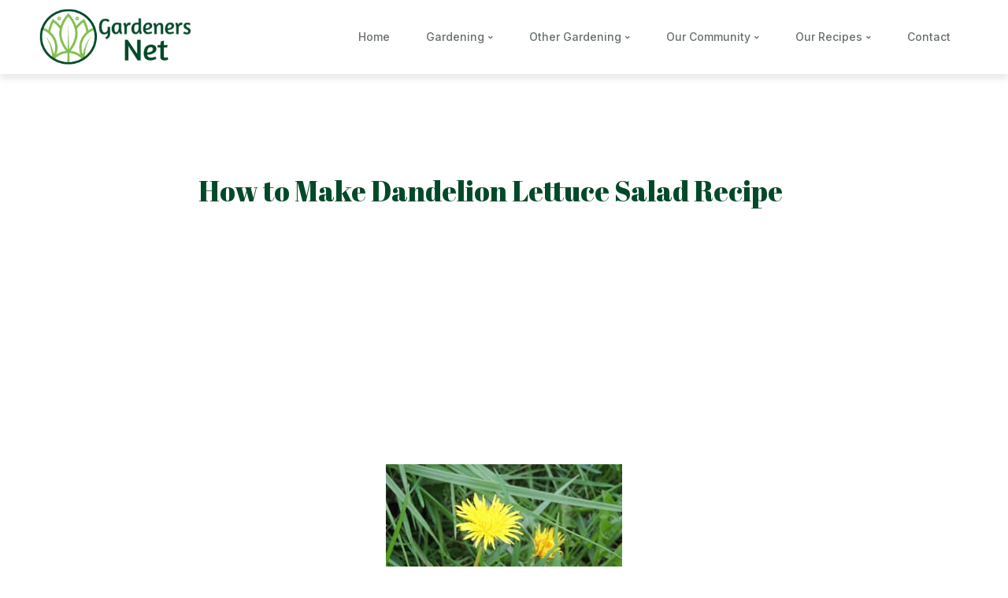

--- FILE ---
content_type: text/html; charset=UTF-8
request_url: https://www.gardenersnet.com/recipes/dandelion-lettuce-salad-recipe.htm
body_size: 18626
content:
<!doctype html>
<html lang="en-US">
<head>
	<meta charset="UTF-8">
	<meta name="viewport" content="width=device-width, initial-scale=1">
	<link rel="profile" href="https://gmpg.org/xfn/11">
	<meta name='robots' content='index, follow, max-image-preview:large, max-snippet:-1, max-video-preview:-1' />

	<!-- This site is optimized with the Yoast SEO Premium plugin v19.7 (Yoast SEO v19.14) - https://yoast.com/wordpress/plugins/seo/ -->
	<title>Dandelion Lettuce Salad Recipe. Fresh From the Garden Recipes.</title>
	<meta name="description" content="Dandelion Lettuce Salad recipe. Enjoy fresh from the vegetable garden dandelion and lettuce recipes. From The Gardener&#039;s Network Cookbook." />
	<link rel="canonical" href="https://www.gardenersnet.com/recipes/dandelion-lettuce-salad-recipe.htm" />
	<meta property="og:locale" content="en_US" />
	<meta property="og:type" content="article" />
	<meta property="og:title" content="Recipes Dandelion Lettuce Salad" />
	<meta property="og:description" content="Dandelion Lettuce Salad recipe. Enjoy fresh from the vegetable garden dandelion and lettuce recipes. From The Gardener&#039;s Network Cookbook." />
	<meta property="og:url" content="https://www.gardenersnet.com/recipes/dandelion-lettuce-salad-recipe.htm" />
	<meta property="og:site_name" content="GardenersNet.Com" />
	<meta property="article:publisher" content="https://www.facebook.com/gardenersnetwork/" />
	<meta property="article:modified_time" content="2025-04-08T13:24:56+00:00" />
	<meta property="og:image" content="https://www.gardenersnet.com/wp-content/uploads/2022/01/dandelion-flower.jpg" />
	<meta name="twitter:card" content="summary_large_image" />
	<meta name="twitter:site" content="@gardenersnet" />
	<meta name="twitter:label1" content="Est. reading time" />
	<meta name="twitter:data1" content="2 minutes" />
	<script type="application/ld+json" class="yoast-schema-graph">{"@context":"https://schema.org","@graph":[{"@type":"Article","@id":"https://www.gardenersnet.com/recipes/dandelion-lettuce-salad-recipe.htm#article","isPartOf":{"@id":"https://www.gardenersnet.com/recipes/dandelion-lettuce-salad-recipe.htm"},"author":{"name":"admin","@id":"https://www.gardenersnet.com/#/schema/person/de4125c64f4094123a2a7879f4e45e59"},"headline":"Recipes Dandelion Lettuce Salad","datePublished":"2022-04-11T00:31:42+00:00","dateModified":"2025-04-08T13:24:56+00:00","mainEntityOfPage":{"@id":"https://www.gardenersnet.com/recipes/dandelion-lettuce-salad-recipe.htm"},"wordCount":347,"publisher":{"@id":"https://www.gardenersnet.com/#organization"},"image":{"@id":"https://www.gardenersnet.com/recipes/dandelion-lettuce-salad-recipe.htm#primaryimage"},"thumbnailUrl":"https://www.gardenersnet.com/wp-content/uploads/2022/01/dandelion-flower.jpg","articleSection":["recipes"],"inLanguage":"en-US"},{"@type":"WebPage","@id":"https://www.gardenersnet.com/recipes/dandelion-lettuce-salad-recipe.htm","url":"https://www.gardenersnet.com/recipes/dandelion-lettuce-salad-recipe.htm","name":"Dandelion Lettuce Salad Recipe. Fresh From the Garden Recipes.","isPartOf":{"@id":"https://www.gardenersnet.com/#website"},"primaryImageOfPage":{"@id":"https://www.gardenersnet.com/recipes/dandelion-lettuce-salad-recipe.htm#primaryimage"},"image":{"@id":"https://www.gardenersnet.com/recipes/dandelion-lettuce-salad-recipe.htm#primaryimage"},"thumbnailUrl":"https://www.gardenersnet.com/wp-content/uploads/2022/01/dandelion-flower.jpg","datePublished":"2022-04-11T00:31:42+00:00","dateModified":"2025-04-08T13:24:56+00:00","description":"Dandelion Lettuce Salad recipe. Enjoy fresh from the vegetable garden dandelion and lettuce recipes. From The Gardener's Network Cookbook.","breadcrumb":{"@id":"https://www.gardenersnet.com/recipes/dandelion-lettuce-salad-recipe.htm#breadcrumb"},"inLanguage":"en-US","potentialAction":[{"@type":"ReadAction","target":["https://www.gardenersnet.com/recipes/dandelion-lettuce-salad-recipe.htm"]}]},{"@type":"ImageObject","inLanguage":"en-US","@id":"https://www.gardenersnet.com/recipes/dandelion-lettuce-salad-recipe.htm#primaryimage","url":"https://www.gardenersnet.com/wp-content/uploads/2022/01/dandelion-flower.jpg","contentUrl":"https://www.gardenersnet.com/wp-content/uploads/2022/01/dandelion-flower.jpg","width":300,"height":252,"caption":"Dandelion Flower. How to Make Dandelion Lettuce Salad recipe."},{"@type":"BreadcrumbList","@id":"https://www.gardenersnet.com/recipes/dandelion-lettuce-salad-recipe.htm#breadcrumb","itemListElement":[{"@type":"ListItem","position":1,"name":"Home","item":"https://www.gardenersnet.com/"},{"@type":"ListItem","position":2,"name":"Recipes Dandelion Lettuce Salad"}]},{"@type":"WebSite","@id":"https://www.gardenersnet.com/#website","url":"https://www.gardenersnet.com/","name":"GardenersNet.Com","description":"GardenersNet.Com","publisher":{"@id":"https://www.gardenersnet.com/#organization"},"potentialAction":[{"@type":"SearchAction","target":{"@type":"EntryPoint","urlTemplate":"https://www.gardenersnet.com/?s={search_term_string}"},"query-input":"required name=search_term_string"}],"inLanguage":"en-US"},{"@type":"Organization","@id":"https://www.gardenersnet.com/#organization","name":"GardenersNet.Com","url":"https://www.gardenersnet.com/","logo":{"@type":"ImageObject","inLanguage":"en-US","@id":"https://www.gardenersnet.com/#/schema/logo/image/","url":"https://www.gardenersnet.com/wp-content/uploads/2021/10/logo-2.png","contentUrl":"https://www.gardenersnet.com/wp-content/uploads/2021/10/logo-2.png","width":280,"height":102,"caption":"GardenersNet.Com"},"image":{"@id":"https://www.gardenersnet.com/#/schema/logo/image/"},"sameAs":["https://www.instagram.com/gardenersnet/","https://www.pinterest.com/gardenersnetcom","https://www.facebook.com/gardenersnetwork/","https://twitter.com/gardenersnet"]},{"@type":"Person","@id":"https://www.gardenersnet.com/#/schema/person/de4125c64f4094123a2a7879f4e45e59","name":"admin","image":{"@type":"ImageObject","inLanguage":"en-US","@id":"https://www.gardenersnet.com/#/schema/person/image/","url":"https://secure.gravatar.com/avatar/a2b8f158c78a51045917c387ff7f2646?s=96&d=mm&r=g","contentUrl":"https://secure.gravatar.com/avatar/a2b8f158c78a51045917c387ff7f2646?s=96&d=mm&r=g","caption":"admin"},"sameAs":["http://www.gardenersnet.com"],"url":"https://www.gardenersnet.com/author/admin"}]}</script>
	<!-- / Yoast SEO Premium plugin. -->


<link rel='dns-prefetch' href='//fonts.googleapis.com' />
<link rel="alternate" type="application/rss+xml" title="GardenersNet.Com &raquo; Feed" href="https://www.gardenersnet.com/feed" />
<link rel="alternate" type="application/rss+xml" title="GardenersNet.Com &raquo; Comments Feed" href="https://www.gardenersnet.com/comments/feed" />
<script type="text/javascript">
window._wpemojiSettings = {"baseUrl":"https:\/\/s.w.org\/images\/core\/emoji\/14.0.0\/72x72\/","ext":".png","svgUrl":"https:\/\/s.w.org\/images\/core\/emoji\/14.0.0\/svg\/","svgExt":".svg","source":{"concatemoji":"https:\/\/www.gardenersnet.com\/wp-includes\/js\/wp-emoji-release.min.js?ver=6.1.1"}};
/*! This file is auto-generated */
!function(e,a,t){var n,r,o,i=a.createElement("canvas"),p=i.getContext&&i.getContext("2d");function s(e,t){var a=String.fromCharCode,e=(p.clearRect(0,0,i.width,i.height),p.fillText(a.apply(this,e),0,0),i.toDataURL());return p.clearRect(0,0,i.width,i.height),p.fillText(a.apply(this,t),0,0),e===i.toDataURL()}function c(e){var t=a.createElement("script");t.src=e,t.defer=t.type="text/javascript",a.getElementsByTagName("head")[0].appendChild(t)}for(o=Array("flag","emoji"),t.supports={everything:!0,everythingExceptFlag:!0},r=0;r<o.length;r++)t.supports[o[r]]=function(e){if(p&&p.fillText)switch(p.textBaseline="top",p.font="600 32px Arial",e){case"flag":return s([127987,65039,8205,9895,65039],[127987,65039,8203,9895,65039])?!1:!s([55356,56826,55356,56819],[55356,56826,8203,55356,56819])&&!s([55356,57332,56128,56423,56128,56418,56128,56421,56128,56430,56128,56423,56128,56447],[55356,57332,8203,56128,56423,8203,56128,56418,8203,56128,56421,8203,56128,56430,8203,56128,56423,8203,56128,56447]);case"emoji":return!s([129777,127995,8205,129778,127999],[129777,127995,8203,129778,127999])}return!1}(o[r]),t.supports.everything=t.supports.everything&&t.supports[o[r]],"flag"!==o[r]&&(t.supports.everythingExceptFlag=t.supports.everythingExceptFlag&&t.supports[o[r]]);t.supports.everythingExceptFlag=t.supports.everythingExceptFlag&&!t.supports.flag,t.DOMReady=!1,t.readyCallback=function(){t.DOMReady=!0},t.supports.everything||(n=function(){t.readyCallback()},a.addEventListener?(a.addEventListener("DOMContentLoaded",n,!1),e.addEventListener("load",n,!1)):(e.attachEvent("onload",n),a.attachEvent("onreadystatechange",function(){"complete"===a.readyState&&t.readyCallback()})),(e=t.source||{}).concatemoji?c(e.concatemoji):e.wpemoji&&e.twemoji&&(c(e.twemoji),c(e.wpemoji)))}(window,document,window._wpemojiSettings);
</script>
<style type="text/css">
img.wp-smiley,
img.emoji {
	display: inline !important;
	border: none !important;
	box-shadow: none !important;
	height: 1em !important;
	width: 1em !important;
	margin: 0 0.07em !important;
	vertical-align: -0.1em !important;
	background: none !important;
	padding: 0 !important;
}
</style>
	<link rel='stylesheet' id='wp-block-library-css' href='https://www.gardenersnet.com/wp-includes/css/dist/block-library/style.min.css?ver=6.1.1' type='text/css' media='all' />
<link rel='stylesheet' id='classic-theme-styles-css' href='https://www.gardenersnet.com/wp-includes/css/classic-themes.min.css?ver=1' type='text/css' media='all' />
<style id='global-styles-inline-css' type='text/css'>
body{--wp--preset--color--black: #000000;--wp--preset--color--cyan-bluish-gray: #abb8c3;--wp--preset--color--white: #ffffff;--wp--preset--color--pale-pink: #f78da7;--wp--preset--color--vivid-red: #cf2e2e;--wp--preset--color--luminous-vivid-orange: #ff6900;--wp--preset--color--luminous-vivid-amber: #fcb900;--wp--preset--color--light-green-cyan: #7bdcb5;--wp--preset--color--vivid-green-cyan: #00d084;--wp--preset--color--pale-cyan-blue: #8ed1fc;--wp--preset--color--vivid-cyan-blue: #0693e3;--wp--preset--color--vivid-purple: #9b51e0;--wp--preset--gradient--vivid-cyan-blue-to-vivid-purple: linear-gradient(135deg,rgba(6,147,227,1) 0%,rgb(155,81,224) 100%);--wp--preset--gradient--light-green-cyan-to-vivid-green-cyan: linear-gradient(135deg,rgb(122,220,180) 0%,rgb(0,208,130) 100%);--wp--preset--gradient--luminous-vivid-amber-to-luminous-vivid-orange: linear-gradient(135deg,rgba(252,185,0,1) 0%,rgba(255,105,0,1) 100%);--wp--preset--gradient--luminous-vivid-orange-to-vivid-red: linear-gradient(135deg,rgba(255,105,0,1) 0%,rgb(207,46,46) 100%);--wp--preset--gradient--very-light-gray-to-cyan-bluish-gray: linear-gradient(135deg,rgb(238,238,238) 0%,rgb(169,184,195) 100%);--wp--preset--gradient--cool-to-warm-spectrum: linear-gradient(135deg,rgb(74,234,220) 0%,rgb(151,120,209) 20%,rgb(207,42,186) 40%,rgb(238,44,130) 60%,rgb(251,105,98) 80%,rgb(254,248,76) 100%);--wp--preset--gradient--blush-light-purple: linear-gradient(135deg,rgb(255,206,236) 0%,rgb(152,150,240) 100%);--wp--preset--gradient--blush-bordeaux: linear-gradient(135deg,rgb(254,205,165) 0%,rgb(254,45,45) 50%,rgb(107,0,62) 100%);--wp--preset--gradient--luminous-dusk: linear-gradient(135deg,rgb(255,203,112) 0%,rgb(199,81,192) 50%,rgb(65,88,208) 100%);--wp--preset--gradient--pale-ocean: linear-gradient(135deg,rgb(255,245,203) 0%,rgb(182,227,212) 50%,rgb(51,167,181) 100%);--wp--preset--gradient--electric-grass: linear-gradient(135deg,rgb(202,248,128) 0%,rgb(113,206,126) 100%);--wp--preset--gradient--midnight: linear-gradient(135deg,rgb(2,3,129) 0%,rgb(40,116,252) 100%);--wp--preset--duotone--dark-grayscale: url('#wp-duotone-dark-grayscale');--wp--preset--duotone--grayscale: url('#wp-duotone-grayscale');--wp--preset--duotone--purple-yellow: url('#wp-duotone-purple-yellow');--wp--preset--duotone--blue-red: url('#wp-duotone-blue-red');--wp--preset--duotone--midnight: url('#wp-duotone-midnight');--wp--preset--duotone--magenta-yellow: url('#wp-duotone-magenta-yellow');--wp--preset--duotone--purple-green: url('#wp-duotone-purple-green');--wp--preset--duotone--blue-orange: url('#wp-duotone-blue-orange');--wp--preset--font-size--small: 13px;--wp--preset--font-size--medium: 20px;--wp--preset--font-size--large: 36px;--wp--preset--font-size--x-large: 42px;--wp--preset--spacing--20: 0.44rem;--wp--preset--spacing--30: 0.67rem;--wp--preset--spacing--40: 1rem;--wp--preset--spacing--50: 1.5rem;--wp--preset--spacing--60: 2.25rem;--wp--preset--spacing--70: 3.38rem;--wp--preset--spacing--80: 5.06rem;}:where(.is-layout-flex){gap: 0.5em;}body .is-layout-flow > .alignleft{float: left;margin-inline-start: 0;margin-inline-end: 2em;}body .is-layout-flow > .alignright{float: right;margin-inline-start: 2em;margin-inline-end: 0;}body .is-layout-flow > .aligncenter{margin-left: auto !important;margin-right: auto !important;}body .is-layout-constrained > .alignleft{float: left;margin-inline-start: 0;margin-inline-end: 2em;}body .is-layout-constrained > .alignright{float: right;margin-inline-start: 2em;margin-inline-end: 0;}body .is-layout-constrained > .aligncenter{margin-left: auto !important;margin-right: auto !important;}body .is-layout-constrained > :where(:not(.alignleft):not(.alignright):not(.alignfull)){max-width: var(--wp--style--global--content-size);margin-left: auto !important;margin-right: auto !important;}body .is-layout-constrained > .alignwide{max-width: var(--wp--style--global--wide-size);}body .is-layout-flex{display: flex;}body .is-layout-flex{flex-wrap: wrap;align-items: center;}body .is-layout-flex > *{margin: 0;}:where(.wp-block-columns.is-layout-flex){gap: 2em;}.has-black-color{color: var(--wp--preset--color--black) !important;}.has-cyan-bluish-gray-color{color: var(--wp--preset--color--cyan-bluish-gray) !important;}.has-white-color{color: var(--wp--preset--color--white) !important;}.has-pale-pink-color{color: var(--wp--preset--color--pale-pink) !important;}.has-vivid-red-color{color: var(--wp--preset--color--vivid-red) !important;}.has-luminous-vivid-orange-color{color: var(--wp--preset--color--luminous-vivid-orange) !important;}.has-luminous-vivid-amber-color{color: var(--wp--preset--color--luminous-vivid-amber) !important;}.has-light-green-cyan-color{color: var(--wp--preset--color--light-green-cyan) !important;}.has-vivid-green-cyan-color{color: var(--wp--preset--color--vivid-green-cyan) !important;}.has-pale-cyan-blue-color{color: var(--wp--preset--color--pale-cyan-blue) !important;}.has-vivid-cyan-blue-color{color: var(--wp--preset--color--vivid-cyan-blue) !important;}.has-vivid-purple-color{color: var(--wp--preset--color--vivid-purple) !important;}.has-black-background-color{background-color: var(--wp--preset--color--black) !important;}.has-cyan-bluish-gray-background-color{background-color: var(--wp--preset--color--cyan-bluish-gray) !important;}.has-white-background-color{background-color: var(--wp--preset--color--white) !important;}.has-pale-pink-background-color{background-color: var(--wp--preset--color--pale-pink) !important;}.has-vivid-red-background-color{background-color: var(--wp--preset--color--vivid-red) !important;}.has-luminous-vivid-orange-background-color{background-color: var(--wp--preset--color--luminous-vivid-orange) !important;}.has-luminous-vivid-amber-background-color{background-color: var(--wp--preset--color--luminous-vivid-amber) !important;}.has-light-green-cyan-background-color{background-color: var(--wp--preset--color--light-green-cyan) !important;}.has-vivid-green-cyan-background-color{background-color: var(--wp--preset--color--vivid-green-cyan) !important;}.has-pale-cyan-blue-background-color{background-color: var(--wp--preset--color--pale-cyan-blue) !important;}.has-vivid-cyan-blue-background-color{background-color: var(--wp--preset--color--vivid-cyan-blue) !important;}.has-vivid-purple-background-color{background-color: var(--wp--preset--color--vivid-purple) !important;}.has-black-border-color{border-color: var(--wp--preset--color--black) !important;}.has-cyan-bluish-gray-border-color{border-color: var(--wp--preset--color--cyan-bluish-gray) !important;}.has-white-border-color{border-color: var(--wp--preset--color--white) !important;}.has-pale-pink-border-color{border-color: var(--wp--preset--color--pale-pink) !important;}.has-vivid-red-border-color{border-color: var(--wp--preset--color--vivid-red) !important;}.has-luminous-vivid-orange-border-color{border-color: var(--wp--preset--color--luminous-vivid-orange) !important;}.has-luminous-vivid-amber-border-color{border-color: var(--wp--preset--color--luminous-vivid-amber) !important;}.has-light-green-cyan-border-color{border-color: var(--wp--preset--color--light-green-cyan) !important;}.has-vivid-green-cyan-border-color{border-color: var(--wp--preset--color--vivid-green-cyan) !important;}.has-pale-cyan-blue-border-color{border-color: var(--wp--preset--color--pale-cyan-blue) !important;}.has-vivid-cyan-blue-border-color{border-color: var(--wp--preset--color--vivid-cyan-blue) !important;}.has-vivid-purple-border-color{border-color: var(--wp--preset--color--vivid-purple) !important;}.has-vivid-cyan-blue-to-vivid-purple-gradient-background{background: var(--wp--preset--gradient--vivid-cyan-blue-to-vivid-purple) !important;}.has-light-green-cyan-to-vivid-green-cyan-gradient-background{background: var(--wp--preset--gradient--light-green-cyan-to-vivid-green-cyan) !important;}.has-luminous-vivid-amber-to-luminous-vivid-orange-gradient-background{background: var(--wp--preset--gradient--luminous-vivid-amber-to-luminous-vivid-orange) !important;}.has-luminous-vivid-orange-to-vivid-red-gradient-background{background: var(--wp--preset--gradient--luminous-vivid-orange-to-vivid-red) !important;}.has-very-light-gray-to-cyan-bluish-gray-gradient-background{background: var(--wp--preset--gradient--very-light-gray-to-cyan-bluish-gray) !important;}.has-cool-to-warm-spectrum-gradient-background{background: var(--wp--preset--gradient--cool-to-warm-spectrum) !important;}.has-blush-light-purple-gradient-background{background: var(--wp--preset--gradient--blush-light-purple) !important;}.has-blush-bordeaux-gradient-background{background: var(--wp--preset--gradient--blush-bordeaux) !important;}.has-luminous-dusk-gradient-background{background: var(--wp--preset--gradient--luminous-dusk) !important;}.has-pale-ocean-gradient-background{background: var(--wp--preset--gradient--pale-ocean) !important;}.has-electric-grass-gradient-background{background: var(--wp--preset--gradient--electric-grass) !important;}.has-midnight-gradient-background{background: var(--wp--preset--gradient--midnight) !important;}.has-small-font-size{font-size: var(--wp--preset--font-size--small) !important;}.has-medium-font-size{font-size: var(--wp--preset--font-size--medium) !important;}.has-large-font-size{font-size: var(--wp--preset--font-size--large) !important;}.has-x-large-font-size{font-size: var(--wp--preset--font-size--x-large) !important;}
.wp-block-navigation a:where(:not(.wp-element-button)){color: inherit;}
:where(.wp-block-columns.is-layout-flex){gap: 2em;}
.wp-block-pullquote{font-size: 1.5em;line-height: 1.6;}
</style>
<link rel='stylesheet' id='contact-form-7-css' href='https://www.gardenersnet.com/wp-content/plugins/contact-form-7/includes/css/styles.css?ver=5.7.2' type='text/css' media='all' />
<link rel='stylesheet' id='tierra-progression-style-css' href='https://www.gardenersnet.com/wp-content/themes/tierra-progression/style.css?ver=6.1.1' type='text/css' media='all' />
<link rel='stylesheet' id='tierra-progression-google-fonts-css' href='//fonts.googleapis.com/css?family=Inter%3A400%2C500%2C600%2C700%7CAbril+Fatface%3A400%7C%26subset%3Dlatin&#038;ver=1.0.0' type='text/css' media='all' />
<link rel='stylesheet' id='font-awesome-5-css' href='https://www.gardenersnet.com/wp-content/themes/tierra-progression/inc/fonts/font-awesome/css/font-awesome-5.css?ver=1.0.0' type='text/css' media='all' />
<link rel='stylesheet' id='dashicons-css' href='https://www.gardenersnet.com/wp-includes/css/dashicons.min.css?ver=6.1.1' type='text/css' media='all' />
<link rel='stylesheet' id='tierra-progression-customizer-css' href='https://www.gardenersnet.com/wp-content/themes/tierra-progression/css/tierra-progression-customizer.css?ver=6.1.1' type='text/css' media='all' />
<style id='tierra-progression-customizer-inline-css' type='text/css'>

	
	
	
	
	body {
		background-color:#ffffff;
		
		background-repeat: no-repeat; background-position:center center; background-size: cover; background-attachment: fixed;
	}
    .boosted-elements-logo-container img,
    #logo-progression-studios img {
		width:200px;
	}
	nav#site-navigation-progression-studios {
		width:calc(100% - 200px);
	}
    .tierra_price_index,
	.comment-author cite a, .comment-author cite a:hover,
	.comment-author cite,
    blockquote cite a,
	a {
		color:#367436;
	}
	
    blockquote,
    body.woocommerce-page .woocommerce-MyAccount-content {
        border-color:#82be50;
    }
    
	
    blockquote cite a:hover,
    h2.progression-schedule-title a,
	a:hover {
		color:#82be50;
	}
    .width-container-forced-pro,
    header#masthead-progression-studios .width-container-pro,
    .width-container-pro,
    #page-title-pro .width-container-pro,
    body.elementor-page .related-portfolio-width.width-container-pro {
        max-width:1180px;
    }
    body .elementor-section.elementor-section-boxed > .elementor-container { 
    	max-width:1200px;
    }
    
    /* Default padding which can get over-writen via page builder easiliy */
    .elementor-section  {
        padding:0px 10px;
    }
    body.elementor-page .related-portfolio-width.width-container-pro {
        padding:0px 20px;
    }
    header#masthead-progression-studios .width-container-pro,
    #page-title-pro .width-container-pro,
    .width-container-pro { 
    	padding:0px 20px;
    }
    
	
    #page-title-pro {
		background-color:#00351e;
		
	}
	#page-title-overlay-image {
		
		background-repeat: no-repeat; background-position:center center; background-size: cover;
	}
	#progression-studios-page-title-container {
		padding-top:150px;
		padding-bottom:150px;
		text-align:center;
	}
	#progression-studios-post-page-title:before, #page-title-pro:before {
 			background: -moz-linear-gradient(top, rgba(0,0,0,0) 0%, rgba(0,0,0,0) 100%);
 			background: -webkit-linear-gradient(top, rgba(0,0,0,0) 0%,rgba(0,0,0,0) 100%);
 			background: linear-gradient(to bottom, rgba(0,0,0,0) 0%, rgba(0,0,0,0) 100%);
 		}
	body.single-post #page-title-pro:before {
 			background: -moz-linear-gradient(top, rgba(0,0,0,0.8) 0%, rgba(0,0,0,0.50) 100%);
 			background: -webkit-linear-gradient(top, rgba(0,0,0,0.8) 0%,rgba(0,0,0,0.50) 100%);
 			background: linear-gradient(to bottom, rgba(0,0,0,0.8) 0%, rgba(0,0,0,0.50) 100%);
 		}
	body.single-post #progression-studios-page-title-container {
		padding-top:275px;
		padding-bottom:160px;
	}
    
    ul.profile-social-media-sidebar-icons li a:hover {
        color:#2d3340;
    }

	/* START BLOG STYLES */
	#error-page-index,
	.comment-body,
	.progression-blog-content {
		background-color:#fbfaf6;
	}
	h2.progression-blog-title a {color:#004929;}
	h2.progression-blog-title a:hover {color:#82be50;}
    
	.progression-blog-content a.more-link {
			display:none;
	}
	/* END BLOG STYLES */
	/* START STAYS STYLES */
	.progression-projects-content {
		background-color:rgba(54,116,54, 0.85);
	}
	
	h2.progression-projects-title a {color:#ffffff;}

	h2.progression-projects-title a:hover {color:#ffffff;}
    
	/* END STAYS STYLES */
    /* START SHOP STYLES */
	#progression-studios-woocommerce-single-bottom .related.products {
			display:none;
	}
	#content-pro ul.products h2.woocommerce-loop-category__title mark {
			display:none;
	}
	body #content-pro .width-container-pro .woocommerce-ResetPassword,
	body #content-pro .width-container-pro .woocommerce-form-register,
	body #content-pro .width-container-pro .woocommerce-form-login,
	body #content-pro .width-container-pro .woocommerce-form-coupon,
	.tierra-divider-below-price, #progression-studios-woocommerce-single-top .product_meta {
		border-color:#ebeced;
	}
	.progression-studios-shop-index-text {
			border-color:#ebeced;
			background:#ffffff;
	}
    
    #progression-studios-woocommerce-single-bottom .woocommerce-tabs ul.wc-tabs li.active,
	#progression-studios-woocommerce-single-bottom {
		background:#fbfaf6;
	}

    
	.sidebar .star-rating, .sidebar .star-rating:before, .comment-form-rating .stars a, .comment-form-rating .stars a:before, .commentlist .star-rating, .commentlist .star-rating:before, #progression-studios-woocommerce-single-top .star-rating, #progression-studios-woocommerce-single-top .star-rating:before, #content-pro ul.products .star-rating, #content-pro ul.products .star-rating:before {
		color:#eddd5e;
	}
	.sidebar .star-rating:before, .commentlist .star-rating:before, #progression-studios-woocommerce-single-top .star-rating:before, #content-pro ul.products .star-rating:before {
		color:#eddd5e;
	}
	/* END SHOP STYLES */
	/* START BUTTON STYLES */
	.tierra_stay_btn_index a,
	.progression-blog-content a.more-link
    input.submit-search-pro,
    .progression-button,
    .infinite-nav-pro a,
    body #error-page-index a.button,
    #boxed-layout-pro .form-submit input#submit, #boxed-layout-pro button.button, #boxed-layout-pro a.button,
    .wp-block-button a.wp-block-button__link, .post-password-form input[type=submit], #respond input.submit, .wpcf7-form input.wpcf7-submit {
		color:#ffffff;
		background:#82be50;
		border-radius:4px;
		letter-spacing:0.04em;
        font-size:12px;
    }
	ul.blog-single-category-display li a,
	ul.blog-meta-category-list a {
		color:#ffffff;
		background:#82be50;
		border-radius:4px;
		letter-spacing:0.04em;
	}
    .tagcloud a {
		border-radius:4px;
    }
    .wp-block-button.is-style-outline a.wp-block-button__link {
		color:#82be50;
        border-color:#82be50;
    }
    body #progression-studios-woocommerce-single-top span.onsale, #boxed-layout-pro ul.products li.product span.onsale,
	body .tierra_stay_btn_index a:hover,
    .wp-block-button.is-style-outline a.wp-block-button__link:hover {
		color:#ffffff;
        background:#82be50;
    }
    
    .widget.widget_price_filter form .price_slider_wrapper .price_slider .ui-slider-range,
    h6.related-sub-progression:before  {
        background:#004929
    }

	/* .progression-page-nav a span,*/
	.progression-page-nav a:hover span {
		color:#ffffff;
	}
    
    #boxed-layout-pro ul.products li.product .progression-studios-shop-overlay-buttons a.button,
	/* .progression-page-nav span span, .progression-page-nav a,
	#content-pro ul.page-numbers li span.current, #content-pro ul.page-numbers li a,*/
    .progression-blog-content a.more-link:hover,
    body.woocommerce-page nav.woocommerce-MyAccount-navigation li.is-active a,
    .tagcloud a,
    .tags-progression-studios a {
		color:#ffffff;
		background:#82be50;
    }
    
	.progression-page-nav a:hover,
	.progression-page-nav span.current span,
    #content-pro ul.page-numbers li a:hover, #content-pro ul.page-numbers li span.current {
		color:#ffffff;
		background:#82be50;
		border-color:#82be50;
    }
    
    
	.custom-menu-tierra li.elementor-icon-list-item a.current,
	.custom-menu-tierra li.elementor-icon-list-item a:hover,
	ul.blog-single-category-display li a:hover,
	ul.blog-meta-category-list a:hover,
    #boxed-layout-pro ul.products li.product .progression-studios-shop-overlay-buttons a.button:hover,
	.tierra_stay_btn_index a,
    .progression-button:hover,
    .infinite-nav-pro a:hover,
    .tags-progression-studios a:hover,
    .progression-blog-content a.more-link:hover,
    body #error-page-index a.button:hover,
    #boxed-layout-pro .form-submit input#submit:hover,
    #boxed-layout-pro button.button:hover,
    #boxed-layout-pro a.button:hover,
    .tagcloud a:hover, .wp-block-button a.wp-block-button__link:hover, .post-password-form input[type=submit]:hover, #respond input.submit:hover,.wpcf7-form input.wpcf7-submit:hover {
		color:#ffffff;
		background:#004929;
    }
	/* END BUTTON STYLES */
    /* START INPUT STYLES */
    .wc-block-product-search input.wc-block-product-search__field, .wp-block-search input.wp-block-search__input, .search-form input.search-field, #respond select, .wpcf7 select, #respond textarea, .wpcf7-form textarea, .post-password-form input, #respond input, .wpcf7-form input {
		background-color:#ffffff;
		border-color:#e2e0d9;
        border-radius:4px;
	}
    input.search-field-progression,
    body .woocommerce form .form-row .select2-container .selection .select2-selection,
    body.woocommerce-page #content-pro #progression-studios-woocommerce-single-top .width-container-pro  input[type=number],
    body.woocommerce-page #content-pro .width-container-pro textarea,
    body.woocommerce-page #content-pro .width-container-pro input[type=text],
    body.woocommerce-page #content-pro .width-container-pro input[type=password],
    body.woocommerce-page #content-pro .width-container-pro input[type=url],
    body.woocommerce-page #content-pro .width-container-pro input[type=tel],
    body.woocommerce-page #content-pro .width-container-pro input[type=number],
    body.woocommerce-page #content-pro .width-container-pro input[type=color],
    body.woocommerce-page #content-pro .width-container-pro input[type=email]  {
		background-color:#ffffff;
		border-color:#e2e0d9;
        border-radius:4px;
    }
    #progression-studios-woocommerce-single-top table.variations td.value select,
    .woocommerce-page form.woocommerce-ordering select,
    .wp-block-categories-dropdown select,
    .wp-block-archives-dropdown select,
    #respond select,
    .wpcf7 select,
    .widget select {
        border-radius:4px;
    }
    
    .wc-block-product-search input.wc-block-product-search__field:focus,
	.widget.widget_price_filter form .price_slider_wrapper .price_slider .ui-slider-handle,
    input.search-field-progression:focus,
    body.woocommerce-page #content-pro #progression-studios-woocommerce-single-top .width-container-pro  input[type=number]:focus,
    body.woocommerce-page #content-pro .width-container-pro input:focus, body.woocommerce-page #content-pro .width-container-pro textarea:focus,
    .wp-block-categories-dropdown select:focus, .wp-block-archives-dropdown select:focus, #respond select:focus, .widget select:focus, #progression-studios-woocommerce-single-top table.variations td.value select:focus, .woocommerce-page form.woocommerce-ordering select:focus, .wpcf7-form select:focus,  .post-password-form input:focus,.wp-block-search input.wp-block-search__input:focus, .search-form input.search-field:focus,  #respond textarea:focus, #respond input:focus, .wpcf7-form input:focus, .wpcf7-form textarea:focus {
		border-color:#82be50;
    }

    #progression-studios-woocommerce-single-top table.variations td.value select, .woocommerce-page form.woocommerce-ordering select, .wp-block-categories-dropdown select, .wp-block-archives-dropdown select, #respond select, .wpcf7 select, .widget select {
		background-color:#ffffff;
		border-color:#e2e0d9;
        border-radius:4px;
    }
    /* END INPUT STYLES */
    
	#pro-scroll-top {  color:#ffffff;  background: rgba(100,100,100,  0.55);  }
	#pro-scroll-top:hover {   color: #ffffff;    background: #82be50;  }
	.progression-studios-spinner { border-left-color:#ededed;  border-right-color:#ededed; border-bottom-color: #ededed;  border-top-color: #cccccc; }
	.sk-folding-cube .sk-cube:before, .sk-circle .sk-child:before, .sk-rotating-plane, .sk-double-bounce .sk-child, .sk-wave .sk-rect, .sk-wandering-cubes .sk-cube, .sk-spinner-pulse, .sk-chasing-dots .sk-child, .sk-three-bounce .sk-child, .sk-fading-circle .sk-circle:before, .sk-cube-grid .sk-cube{ 
		background-color:#cccccc;
	}
	#page-loader-pro {
		background:#ffffff;
		color:#cccccc; 
	}
	::-moz-selection {color:#ffffff;background:#367436;}
	::selection {color:#ffffff;background:#367436;}
	
</style>
<link rel='stylesheet' id='elementor-icons-css' href='https://www.gardenersnet.com/wp-content/plugins/elementor/assets/lib/eicons/css/elementor-icons.min.css?ver=5.17.0' type='text/css' media='all' />
<link rel='stylesheet' id='elementor-frontend-css' href='https://www.gardenersnet.com/wp-content/plugins/elementor/assets/css/frontend-lite.min.css?ver=3.10.0' type='text/css' media='all' />
<link rel='stylesheet' id='elementor-post-7-css' href='https://www.gardenersnet.com/wp-content/uploads/elementor/css/post-7.css?ver=1750413015' type='text/css' media='all' />
<link rel='stylesheet' id='elementor-post-14255-css' href='https://www.gardenersnet.com/wp-content/uploads/elementor/css/post-14255.css?ver=1750454387' type='text/css' media='all' />
<link rel='stylesheet' id='boosted-elements-progression-frontend-styles-css' href='https://www.gardenersnet.com/wp-content/plugins/boosted-elements-progression/assets/css/frontend.min.css?ver=6.1.1' type='text/css' media='all' />
<link rel='stylesheet' id='elementor-post-41-css' href='https://www.gardenersnet.com/wp-content/uploads/elementor/css/post-41.css?ver=1750413045' type='text/css' media='all' />
<link rel='stylesheet' id='elementor-post-37-css' href='https://www.gardenersnet.com/wp-content/uploads/elementor/css/post-37.css?ver=1750413045' type='text/css' media='all' />
<link rel='stylesheet' id='elementor-post-39-css' href='https://www.gardenersnet.com/wp-content/uploads/elementor/css/post-39.css?ver=1750413045' type='text/css' media='all' />
<link rel='stylesheet' id='google-fonts-1-css' href='https://fonts.googleapis.com/css?family=Roboto%3A100%2C100italic%2C200%2C200italic%2C300%2C300italic%2C400%2C400italic%2C500%2C500italic%2C600%2C600italic%2C700%2C700italic%2C800%2C800italic%2C900%2C900italic%7CRoboto+Slab%3A100%2C100italic%2C200%2C200italic%2C300%2C300italic%2C400%2C400italic%2C500%2C500italic%2C600%2C600italic%2C700%2C700italic%2C800%2C800italic%2C900%2C900italic%7CAmaranth%3A100%2C100italic%2C200%2C200italic%2C300%2C300italic%2C400%2C400italic%2C500%2C500italic%2C600%2C600italic%2C700%2C700italic%2C800%2C800italic%2C900%2C900italic&#038;display=auto&#038;ver=6.1.1' type='text/css' media='all' />
<link rel='stylesheet' id='elementor-icons-shared-0-css' href='https://www.gardenersnet.com/wp-content/plugins/elementor/assets/lib/font-awesome/css/fontawesome.min.css?ver=5.15.3' type='text/css' media='all' />
<link rel='stylesheet' id='elementor-icons-fa-solid-css' href='https://www.gardenersnet.com/wp-content/plugins/elementor/assets/lib/font-awesome/css/solid.min.css?ver=5.15.3' type='text/css' media='all' />
<link rel='stylesheet' id='elementor-icons-fa-brands-css' href='https://www.gardenersnet.com/wp-content/plugins/elementor/assets/lib/font-awesome/css/brands.min.css?ver=5.15.3' type='text/css' media='all' />
<link rel="preconnect" href="https://fonts.gstatic.com/" crossorigin><script type='text/javascript' src='https://www.gardenersnet.com/wp-includes/js/jquery/jquery.min.js?ver=3.6.1' id='jquery-core-js'></script>
<script type='text/javascript' src='https://www.gardenersnet.com/wp-includes/js/jquery/jquery-migrate.min.js?ver=3.3.2' id='jquery-migrate-js'></script>
<link rel="https://api.w.org/" href="https://www.gardenersnet.com/wp-json/" /><link rel="alternate" type="application/json" href="https://www.gardenersnet.com/wp-json/wp/v2/pages/14255" /><link rel="EditURI" type="application/rsd+xml" title="RSD" href="https://www.gardenersnet.com/xmlrpc.php?rsd" />
<link rel="wlwmanifest" type="application/wlwmanifest+xml" href="https://www.gardenersnet.com/wp-includes/wlwmanifest.xml" />
<meta name="generator" content="WordPress 6.1.1" />
<link rel='shortlink' href='https://www.gardenersnet.com/?p=14255' />
<link rel="alternate" type="application/json+oembed" href="https://www.gardenersnet.com/wp-json/oembed/1.0/embed?url=https%3A%2F%2Fwww.gardenersnet.com%2Frecipes%2Fdandelion-lettuce-salad-recipe.htm" />
<link rel="alternate" type="text/xml+oembed" href="https://www.gardenersnet.com/wp-json/oembed/1.0/embed?url=https%3A%2F%2Fwww.gardenersnet.com%2Frecipes%2Fdandelion-lettuce-salad-recipe.htm&#038;format=xml" />
<link rel="icon" href="https://www.gardenersnet.com/wp-content/uploads/2021/10/favicon.png" sizes="32x32" />
<link rel="icon" href="https://www.gardenersnet.com/wp-content/uploads/2021/10/favicon.png" sizes="192x192" />
<link rel="apple-touch-icon" href="https://www.gardenersnet.com/wp-content/uploads/2021/10/favicon.png" />
<meta name="msapplication-TileImage" content="https://www.gardenersnet.com/wp-content/uploads/2021/10/favicon.png" />
		<style type="text/css" id="wp-custom-css">
			.elementor-41 .elementor-element.elementor-element-62a50284 {
    background-color: #ffffff;
}

.wpcf7-spinner {
    display: none;
}

.wpcf7 form.invalid .wpcf7-response-output, .wpcf7 form.unaccepted .wpcf7-response-output, .wpcf7 form.payment-required .wpcf7-response-output, .wpcf7 form.sent {
    border-color: #ffffff;
	  color: #46b450;
}		</style>
		</head>
<body class="page-template-default page page-id-14255 wp-custom-logo wp-embed-responsive locale-en-us elementor-default elementor-kit-7 elementor-page elementor-page-14255">
<svg xmlns="http://www.w3.org/2000/svg" viewBox="0 0 0 0" width="0" height="0" focusable="false" role="none" style="visibility: hidden; position: absolute; left: -9999px; overflow: hidden;" ><defs><filter id="wp-duotone-dark-grayscale"><feColorMatrix color-interpolation-filters="sRGB" type="matrix" values=" .299 .587 .114 0 0 .299 .587 .114 0 0 .299 .587 .114 0 0 .299 .587 .114 0 0 " /><feComponentTransfer color-interpolation-filters="sRGB" ><feFuncR type="table" tableValues="0 0.49803921568627" /><feFuncG type="table" tableValues="0 0.49803921568627" /><feFuncB type="table" tableValues="0 0.49803921568627" /><feFuncA type="table" tableValues="1 1" /></feComponentTransfer><feComposite in2="SourceGraphic" operator="in" /></filter></defs></svg><svg xmlns="http://www.w3.org/2000/svg" viewBox="0 0 0 0" width="0" height="0" focusable="false" role="none" style="visibility: hidden; position: absolute; left: -9999px; overflow: hidden;" ><defs><filter id="wp-duotone-grayscale"><feColorMatrix color-interpolation-filters="sRGB" type="matrix" values=" .299 .587 .114 0 0 .299 .587 .114 0 0 .299 .587 .114 0 0 .299 .587 .114 0 0 " /><feComponentTransfer color-interpolation-filters="sRGB" ><feFuncR type="table" tableValues="0 1" /><feFuncG type="table" tableValues="0 1" /><feFuncB type="table" tableValues="0 1" /><feFuncA type="table" tableValues="1 1" /></feComponentTransfer><feComposite in2="SourceGraphic" operator="in" /></filter></defs></svg><svg xmlns="http://www.w3.org/2000/svg" viewBox="0 0 0 0" width="0" height="0" focusable="false" role="none" style="visibility: hidden; position: absolute; left: -9999px; overflow: hidden;" ><defs><filter id="wp-duotone-purple-yellow"><feColorMatrix color-interpolation-filters="sRGB" type="matrix" values=" .299 .587 .114 0 0 .299 .587 .114 0 0 .299 .587 .114 0 0 .299 .587 .114 0 0 " /><feComponentTransfer color-interpolation-filters="sRGB" ><feFuncR type="table" tableValues="0.54901960784314 0.98823529411765" /><feFuncG type="table" tableValues="0 1" /><feFuncB type="table" tableValues="0.71764705882353 0.25490196078431" /><feFuncA type="table" tableValues="1 1" /></feComponentTransfer><feComposite in2="SourceGraphic" operator="in" /></filter></defs></svg><svg xmlns="http://www.w3.org/2000/svg" viewBox="0 0 0 0" width="0" height="0" focusable="false" role="none" style="visibility: hidden; position: absolute; left: -9999px; overflow: hidden;" ><defs><filter id="wp-duotone-blue-red"><feColorMatrix color-interpolation-filters="sRGB" type="matrix" values=" .299 .587 .114 0 0 .299 .587 .114 0 0 .299 .587 .114 0 0 .299 .587 .114 0 0 " /><feComponentTransfer color-interpolation-filters="sRGB" ><feFuncR type="table" tableValues="0 1" /><feFuncG type="table" tableValues="0 0.27843137254902" /><feFuncB type="table" tableValues="0.5921568627451 0.27843137254902" /><feFuncA type="table" tableValues="1 1" /></feComponentTransfer><feComposite in2="SourceGraphic" operator="in" /></filter></defs></svg><svg xmlns="http://www.w3.org/2000/svg" viewBox="0 0 0 0" width="0" height="0" focusable="false" role="none" style="visibility: hidden; position: absolute; left: -9999px; overflow: hidden;" ><defs><filter id="wp-duotone-midnight"><feColorMatrix color-interpolation-filters="sRGB" type="matrix" values=" .299 .587 .114 0 0 .299 .587 .114 0 0 .299 .587 .114 0 0 .299 .587 .114 0 0 " /><feComponentTransfer color-interpolation-filters="sRGB" ><feFuncR type="table" tableValues="0 0" /><feFuncG type="table" tableValues="0 0.64705882352941" /><feFuncB type="table" tableValues="0 1" /><feFuncA type="table" tableValues="1 1" /></feComponentTransfer><feComposite in2="SourceGraphic" operator="in" /></filter></defs></svg><svg xmlns="http://www.w3.org/2000/svg" viewBox="0 0 0 0" width="0" height="0" focusable="false" role="none" style="visibility: hidden; position: absolute; left: -9999px; overflow: hidden;" ><defs><filter id="wp-duotone-magenta-yellow"><feColorMatrix color-interpolation-filters="sRGB" type="matrix" values=" .299 .587 .114 0 0 .299 .587 .114 0 0 .299 .587 .114 0 0 .299 .587 .114 0 0 " /><feComponentTransfer color-interpolation-filters="sRGB" ><feFuncR type="table" tableValues="0.78039215686275 1" /><feFuncG type="table" tableValues="0 0.94901960784314" /><feFuncB type="table" tableValues="0.35294117647059 0.47058823529412" /><feFuncA type="table" tableValues="1 1" /></feComponentTransfer><feComposite in2="SourceGraphic" operator="in" /></filter></defs></svg><svg xmlns="http://www.w3.org/2000/svg" viewBox="0 0 0 0" width="0" height="0" focusable="false" role="none" style="visibility: hidden; position: absolute; left: -9999px; overflow: hidden;" ><defs><filter id="wp-duotone-purple-green"><feColorMatrix color-interpolation-filters="sRGB" type="matrix" values=" .299 .587 .114 0 0 .299 .587 .114 0 0 .299 .587 .114 0 0 .299 .587 .114 0 0 " /><feComponentTransfer color-interpolation-filters="sRGB" ><feFuncR type="table" tableValues="0.65098039215686 0.40392156862745" /><feFuncG type="table" tableValues="0 1" /><feFuncB type="table" tableValues="0.44705882352941 0.4" /><feFuncA type="table" tableValues="1 1" /></feComponentTransfer><feComposite in2="SourceGraphic" operator="in" /></filter></defs></svg><svg xmlns="http://www.w3.org/2000/svg" viewBox="0 0 0 0" width="0" height="0" focusable="false" role="none" style="visibility: hidden; position: absolute; left: -9999px; overflow: hidden;" ><defs><filter id="wp-duotone-blue-orange"><feColorMatrix color-interpolation-filters="sRGB" type="matrix" values=" .299 .587 .114 0 0 .299 .587 .114 0 0 .299 .587 .114 0 0 .299 .587 .114 0 0 " /><feComponentTransfer color-interpolation-filters="sRGB" ><feFuncR type="table" tableValues="0.098039215686275 1" /><feFuncG type="table" tableValues="0 0.66274509803922" /><feFuncB type="table" tableValues="0.84705882352941 0.41960784313725" /><feFuncA type="table" tableValues="1 1" /></feComponentTransfer><feComposite in2="SourceGraphic" operator="in" /></filter></defs></svg>		
	
	<div id="boxed-layout-pro" 	class="
						progression-studios-page-title-center		 progression-studios-blog-post-title-center						
			"
>
        
                                    <div id="progression-studios-sticky-header">
                    <div id="progression-studios-header-elementor">		<div data-elementor-type="section" data-elementor-id="41" class="elementor elementor-41">
									<section class="elementor-section elementor-top-section elementor-element elementor-element-62a50284 elementor-section-content-middle elementor-section-boxed elementor-section-height-default elementor-section-height-default" data-id="62a50284" data-element_type="section">
						<div class="elementor-container elementor-column-gap-no">
					<div class="elementor-column elementor-col-100 elementor-top-column elementor-element elementor-element-5c3208ea" data-id="5c3208ea" data-element_type="column">
			<div class="elementor-widget-wrap elementor-element-populated">
								<div class="elementor-element elementor-element-417db27a elementor-widget__width-auto elementor-widget elementor-widget-boosted-elements-logog" data-id="417db27a" data-element_type="widget" data-widget_type="boosted-elements-logog.default">
				<div class="elementor-widget-container">
			    
	<div class="boosted-elements-logo-container">
 
                            <a href="https://www.gardenersnet.com/" title="GardenersNet.Com" rel="home">                                        
            
                            <img src="https://www.gardenersnet.com/wp-content/uploads/2021/10/logo-2.png" alt="GardenersNet.Com">                        
            
            </a>            
        
	</div><!-- close .boosted-elements-logo-container -->
	
	
			</div>
				</div>
				<div class="elementor-element elementor-element-2aad97e7 elementor-widget__width-auto elementor-widget elementor-widget-boosted-elements-navi" data-id="2aad97e7" data-element_type="widget" data-widget_type="boosted-elements-navi.default">
				<div class="elementor-widget-container">
			    

    <div class="boosted-elements-breakpoint-container boosted-menu-tablet-break">
	<div id="boosted-elements-menu-2aad97e7">
		<div class="boosted-elements-main-menu-container">
            <div class="boosted-elements-menu-align">
    		    <div class="menu-main-navigation-container"><ul id="menu-main-navigation" class="sf-menu-boosted-elements"><li id="menu-item-751" class="menu-item menu-item-type-custom menu-item-object-custom menu-item-home menu-item-751"><a href="https://www.gardenersnet.com/" class="boosted-nav-link-def"><div class="item-underline-nav-boosted"><span class="boosted-elements-arrow-on-hover-menu"><i class="fas fa-circle"></i></span><span class="boosted-elements-menu-hover-text">Home</span><span class="drop-down-icon-boosted"><i class="fas fa-angle-down"></i></span></div></a></li>
<li id="menu-item-284" class="menu-item menu-item-type-custom menu-item-object-custom menu-item-has-children menu-item-284"><a class="boosted-nav-link-def"><div class="item-underline-nav-boosted"><span class="boosted-elements-arrow-on-hover-menu"><i class="fas fa-circle"></i></span><span class="boosted-elements-menu-hover-text">Gardening</span><span class="drop-down-icon-boosted"><i class="fas fa-angle-down"></i></span></div></a>
<ul class="sub-menu">
	<li id="menu-item-1181" class="menu-item menu-item-type-custom menu-item-object-custom menu-item-1181"><a href="https://www.gardenersnet.com/learn.htm" class="boosted-nav-link-def"><div class="item-underline-nav-boosted"><span class="boosted-elements-arrow-on-hover-menu"><i class="fas fa-circle"></i></span><span class="boosted-elements-menu-hover-text">How To Grow</span><span class="drop-down-icon-boosted"><i class="fas fa-angle-down"></i></span></div></a></li>
	<li id="menu-item-723" class="menu-item menu-item-type-custom menu-item-object-custom menu-item-723"><a href="https://www.gardenersnet.com/bulbs/" class="boosted-nav-link-def"><div class="item-underline-nav-boosted"><span class="boosted-elements-arrow-on-hover-menu"><i class="fas fa-circle"></i></span><span class="boosted-elements-menu-hover-text">Bulbs</span><span class="drop-down-icon-boosted"><i class="fas fa-angle-down"></i></span></div></a></li>
	<li id="menu-item-724" class="menu-item menu-item-type-custom menu-item-object-custom menu-item-724"><a href="https://www.gardenersnet.com/flower.htm" class="boosted-nav-link-def"><div class="item-underline-nav-boosted"><span class="boosted-elements-arrow-on-hover-menu"><i class="fas fa-circle"></i></span><span class="boosted-elements-menu-hover-text">Flowers</span><span class="drop-down-icon-boosted"><i class="fas fa-angle-down"></i></span></div></a></li>
	<li id="menu-item-725" class="menu-item menu-item-type-custom menu-item-object-custom menu-item-725"><a href="https://www.gardenersnet.com/fruit/" class="boosted-nav-link-def"><div class="item-underline-nav-boosted"><span class="boosted-elements-arrow-on-hover-menu"><i class="fas fa-circle"></i></span><span class="boosted-elements-menu-hover-text">Fruit</span><span class="drop-down-icon-boosted"><i class="fas fa-angle-down"></i></span></div></a></li>
	<li id="menu-item-726" class="menu-item menu-item-type-custom menu-item-object-custom menu-item-726"><a href="https://www.gardenersnet.com/herbs/" class="boosted-nav-link-def"><div class="item-underline-nav-boosted"><span class="boosted-elements-arrow-on-hover-menu"><i class="fas fa-circle"></i></span><span class="boosted-elements-menu-hover-text">Herbs</span><span class="drop-down-icon-boosted"><i class="fas fa-angle-down"></i></span></div></a></li>
	<li id="menu-item-727" class="menu-item menu-item-type-custom menu-item-object-custom menu-item-727"><a href="https://www.gardenersnet.com/hplants/" class="boosted-nav-link-def"><div class="item-underline-nav-boosted"><span class="boosted-elements-arrow-on-hover-menu"><i class="fas fa-circle"></i></span><span class="boosted-elements-menu-hover-text">Houseplants</span><span class="drop-down-icon-boosted"><i class="fas fa-angle-down"></i></span></div></a></li>
	<li id="menu-item-728" class="menu-item menu-item-type-custom menu-item-object-custom menu-item-728"><a href="https://www.gardenersnet.com/lilac.htm" class="boosted-nav-link-def"><div class="item-underline-nav-boosted"><span class="boosted-elements-arrow-on-hover-menu"><i class="fas fa-circle"></i></span><span class="boosted-elements-menu-hover-text">Lilacs</span><span class="drop-down-icon-boosted"><i class="fas fa-angle-down"></i></span></div></a></li>
	<li id="menu-item-729" class="menu-item menu-item-type-custom menu-item-object-custom menu-item-729"><a href="https://www.gardenersnet.com/lawn/" class="boosted-nav-link-def"><div class="item-underline-nav-boosted"><span class="boosted-elements-arrow-on-hover-menu"><i class="fas fa-circle"></i></span><span class="boosted-elements-menu-hover-text">Lawncare</span><span class="drop-down-icon-boosted"><i class="fas fa-angle-down"></i></span></div></a></li>
	<li id="menu-item-730" class="menu-item menu-item-type-custom menu-item-object-custom menu-item-730"><a href="https://www.gardenersnet.com/organic.htm" class="boosted-nav-link-def"><div class="item-underline-nav-boosted"><span class="boosted-elements-arrow-on-hover-menu"><i class="fas fa-circle"></i></span><span class="boosted-elements-menu-hover-text">Organic Gardening</span><span class="drop-down-icon-boosted"><i class="fas fa-angle-down"></i></span></div></a></li>
	<li id="menu-item-732" class="menu-item menu-item-type-custom menu-item-object-custom menu-item-732"><a href="https://www.gardenersnet.com/rose.htm" class="boosted-nav-link-def"><div class="item-underline-nav-boosted"><span class="boosted-elements-arrow-on-hover-menu"><i class="fas fa-circle"></i></span><span class="boosted-elements-menu-hover-text">Roses</span><span class="drop-down-icon-boosted"><i class="fas fa-angle-down"></i></span></div></a></li>
	<li id="menu-item-733" class="menu-item menu-item-type-custom menu-item-object-custom menu-item-733"><a href="https://www.gardenersnet.com/veggies.htm" class="boosted-nav-link-def"><div class="item-underline-nav-boosted"><span class="boosted-elements-arrow-on-hover-menu"><i class="fas fa-circle"></i></span><span class="boosted-elements-menu-hover-text">Vegetables</span><span class="drop-down-icon-boosted"><i class="fas fa-angle-down"></i></span></div></a></li>
	<li id="menu-item-742" class="menu-item menu-item-type-custom menu-item-object-custom menu-item-742"><a href="https://www.gardenersnet.com/tree/index.htm" class="boosted-nav-link-def"><div class="item-underline-nav-boosted"><span class="boosted-elements-arrow-on-hover-menu"><i class="fas fa-circle"></i></span><span class="boosted-elements-menu-hover-text">About Trees</span><span class="drop-down-icon-boosted"><i class="fas fa-angle-down"></i></span></div></a></li>
	<li id="menu-item-743" class="menu-item menu-item-type-custom menu-item-object-custom menu-item-743"><a href="https://www.gardenersnet.com/shrubs/index.htm" class="boosted-nav-link-def"><div class="item-underline-nav-boosted"><span class="boosted-elements-arrow-on-hover-menu"><i class="fas fa-circle"></i></span><span class="boosted-elements-menu-hover-text">Bushes &#038; Shrubs</span><span class="drop-down-icon-boosted"><i class="fas fa-angle-down"></i></span></div></a></li>
	<li id="menu-item-744" class="menu-item menu-item-type-custom menu-item-object-custom menu-item-744"><a href="https://www.gardenersnet.com/plantproblems/index.htm" class="boosted-nav-link-def"><div class="item-underline-nav-boosted"><span class="boosted-elements-arrow-on-hover-menu"><i class="fas fa-circle"></i></span><span class="boosted-elements-menu-hover-text">Plant Problems</span><span class="drop-down-icon-boosted"><i class="fas fa-angle-down"></i></span></div></a></li>
</ul>
</li>
<li id="menu-item-1182" class="menu-item menu-item-type-custom menu-item-object-custom menu-item-has-children menu-item-1182"><a class="boosted-nav-link-def"><div class="item-underline-nav-boosted"><span class="boosted-elements-arrow-on-hover-menu"><i class="fas fa-circle"></i></span><span class="boosted-elements-menu-hover-text">Other Gardening</span><span class="drop-down-icon-boosted"><i class="fas fa-angle-down"></i></span></div></a>
<ul class="sub-menu">
	<li id="menu-item-734" class="menu-item menu-item-type-custom menu-item-object-custom menu-item-734"><a href="https://www.gardenersnet.com/birds/" class="boosted-nav-link-def"><div class="item-underline-nav-boosted"><span class="boosted-elements-arrow-on-hover-menu"><i class="fas fa-circle"></i></span><span class="boosted-elements-menu-hover-text">4 The Birds</span><span class="drop-down-icon-boosted"><i class="fas fa-angle-down"></i></span></div></a></li>
	<li id="menu-item-1183" class="menu-item menu-item-type-custom menu-item-object-custom menu-item-1183"><a href="https://www.gardenersnet.com/composting/home-garden-composting.htm" class="boosted-nav-link-def"><div class="item-underline-nav-boosted"><span class="boosted-elements-arrow-on-hover-menu"><i class="fas fa-circle"></i></span><span class="boosted-elements-menu-hover-text">Composting</span><span class="drop-down-icon-boosted"><i class="fas fa-angle-down"></i></span></div></a></li>
	<li id="menu-item-736" class="menu-item menu-item-type-custom menu-item-object-custom menu-item-736"><a href="https://www.gardenersnet.com/fun.htm" class="boosted-nav-link-def"><div class="item-underline-nav-boosted"><span class="boosted-elements-arrow-on-hover-menu"><i class="fas fa-circle"></i></span><span class="boosted-elements-menu-hover-text">Fun &#038; Games</span><span class="drop-down-icon-boosted"><i class="fas fa-angle-down"></i></span></div></a></li>
	<li id="menu-item-738" class="menu-item menu-item-type-custom menu-item-object-custom menu-item-738"><a href="https://www.gardenersnet.com/garden-blog/" class="boosted-nav-link-def"><div class="item-underline-nav-boosted"><span class="boosted-elements-arrow-on-hover-menu"><i class="fas fa-circle"></i></span><span class="boosted-elements-menu-hover-text">Blog</span><span class="drop-down-icon-boosted"><i class="fas fa-angle-down"></i></span></div></a></li>
	<li id="menu-item-1184" class="menu-item menu-item-type-custom menu-item-object-custom menu-item-1184"><a href="https://gardenersnet.com/gardening/gardening-garden-tips.htm" class="boosted-nav-link-def"><div class="item-underline-nav-boosted"><span class="boosted-elements-arrow-on-hover-menu"><i class="fas fa-circle"></i></span><span class="boosted-elements-menu-hover-text">Gardening Tips</span><span class="drop-down-icon-boosted"><i class="fas fa-angle-down"></i></span></div></a></li>
</ul>
</li>
<li id="menu-item-735" class="menu-item menu-item-type-custom menu-item-object-custom menu-item-has-children menu-item-735"><a class="boosted-nav-link-def"><div class="item-underline-nav-boosted"><span class="boosted-elements-arrow-on-hover-menu"><i class="fas fa-circle"></i></span><span class="boosted-elements-menu-hover-text">Our Community</span><span class="drop-down-icon-boosted"><i class="fas fa-angle-down"></i></span></div></a>
<ul class="sub-menu">
	<li id="menu-item-1187" class="menu-item menu-item-type-custom menu-item-object-custom menu-item-1187"><a target="_blank" rel="noopener" href="https://gardenhobbies.com/" class="boosted-nav-link-def"><div class="item-underline-nav-boosted"><span class="boosted-elements-arrow-on-hover-menu"><i class="fas fa-circle"></i></span><span class="boosted-elements-menu-hover-text">GardenHobbies</span><span class="drop-down-icon-boosted"><i class="fas fa-angle-down"></i></span></div></a></li>
	<li id="menu-item-1188" class="menu-item menu-item-type-custom menu-item-object-custom menu-item-1188"><a target="_blank" rel="noopener" href="https://www.pumpkinnook.com/" class="boosted-nav-link-def"><div class="item-underline-nav-boosted"><span class="boosted-elements-arrow-on-hover-menu"><i class="fas fa-circle"></i></span><span class="boosted-elements-menu-hover-text">PumpkinNook</span><span class="drop-down-icon-boosted"><i class="fas fa-angle-down"></i></span></div></a></li>
	<li id="menu-item-1189" class="menu-item menu-item-type-custom menu-item-object-custom menu-item-1189"><a target="_blank" rel="noopener" href="https://www.holidayinsights.com/" class="boosted-nav-link-def"><div class="item-underline-nav-boosted"><span class="boosted-elements-arrow-on-hover-menu"><i class="fas fa-circle"></i></span><span class="boosted-elements-menu-hover-text">HolidayInsights</span><span class="drop-down-icon-boosted"><i class="fas fa-angle-down"></i></span></div></a></li>
</ul>
</li>
<li id="menu-item-745" class="menu-item menu-item-type-custom menu-item-object-custom menu-item-has-children menu-item-745"><a class="boosted-nav-link-def"><div class="item-underline-nav-boosted"><span class="boosted-elements-arrow-on-hover-menu"><i class="fas fa-circle"></i></span><span class="boosted-elements-menu-hover-text">Our Recipes</span><span class="drop-down-icon-boosted"><i class="fas fa-angle-down"></i></span></div></a>
<ul class="sub-menu">
	<li id="menu-item-1185" class="menu-item menu-item-type-custom menu-item-object-custom menu-item-1185"><a href="https://www.gardenersnet.com/recipes/" class="boosted-nav-link-def"><div class="item-underline-nav-boosted"><span class="boosted-elements-arrow-on-hover-menu"><i class="fas fa-circle"></i></span><span class="boosted-elements-menu-hover-text">Garden Recipes</span><span class="drop-down-icon-boosted"><i class="fas fa-angle-down"></i></span></div></a></li>
	<li id="menu-item-746" class="menu-item menu-item-type-custom menu-item-object-custom menu-item-746"><a href="https://www.gardenersnet.com/recipes/applerecipes.htm" class="boosted-nav-link-def"><div class="item-underline-nav-boosted"><span class="boosted-elements-arrow-on-hover-menu"><i class="fas fa-circle"></i></span><span class="boosted-elements-menu-hover-text">Apple Recipes</span><span class="drop-down-icon-boosted"><i class="fas fa-angle-down"></i></span></div></a></li>
	<li id="menu-item-747" class="menu-item menu-item-type-custom menu-item-object-custom menu-item-747"><a href="https://www.pumpkinnook.com/cookbook.htm" class="boosted-nav-link-def"><div class="item-underline-nav-boosted"><span class="boosted-elements-arrow-on-hover-menu"><i class="fas fa-circle"></i></span><span class="boosted-elements-menu-hover-text">Pumpkin Recipes</span><span class="drop-down-icon-boosted"><i class="fas fa-angle-down"></i></span></div></a></li>
	<li id="menu-item-748" class="menu-item menu-item-type-custom menu-item-object-custom menu-item-748"><a href="https://www.pumpkinnook.com/halloweenrecipes/index.htm" class="boosted-nav-link-def"><div class="item-underline-nav-boosted"><span class="boosted-elements-arrow-on-hover-menu"><i class="fas fa-circle"></i></span><span class="boosted-elements-menu-hover-text">Halloween Recipes</span><span class="drop-down-icon-boosted"><i class="fas fa-angle-down"></i></span></div></a></li>
	<li id="menu-item-749" class="menu-item menu-item-type-custom menu-item-object-custom menu-item-749"><a href="https://www.holidayinsights.com/recipes/" class="boosted-nav-link-def"><div class="item-underline-nav-boosted"><span class="boosted-elements-arrow-on-hover-menu"><i class="fas fa-circle"></i></span><span class="boosted-elements-menu-hover-text">Holiday Recipes</span><span class="drop-down-icon-boosted"><i class="fas fa-angle-down"></i></span></div></a></li>
	<li id="menu-item-750" class="menu-item menu-item-type-custom menu-item-object-custom menu-item-750"><a href="http://www.chinaunique.com/recipes/" class="boosted-nav-link-def"><div class="item-underline-nav-boosted"><span class="boosted-elements-arrow-on-hover-menu"><i class="fas fa-circle"></i></span><span class="boosted-elements-menu-hover-text">Chinese Recipes</span><span class="drop-down-icon-boosted"><i class="fas fa-angle-down"></i></span></div></a></li>
	<li id="menu-item-1186" class="menu-item menu-item-type-custom menu-item-object-custom menu-item-1186"><a href="https://www.gardenersnet.com/atoz/canning.htm" class="boosted-nav-link-def"><div class="item-underline-nav-boosted"><span class="boosted-elements-arrow-on-hover-menu"><i class="fas fa-circle"></i></span><span class="boosted-elements-menu-hover-text">Home Canning</span><span class="drop-down-icon-boosted"><i class="fas fa-angle-down"></i></span></div></a></li>
</ul>
</li>
<li id="menu-item-1275" class="menu-item menu-item-type-custom menu-item-object-custom menu-item-1275"><a href="https://www.gardenersnet.com/contact.htm" class="boosted-nav-link-def"><div class="item-underline-nav-boosted"><span class="boosted-elements-arrow-on-hover-menu"><i class="fas fa-circle"></i></span><span class="boosted-elements-menu-hover-text">Contact</span><span class="drop-down-icon-boosted"><i class="fas fa-angle-down"></i></span></div></a></li>
</ul></div>    		</div><!-- close. .boosted-elements-menu-align -->
        </div><!-- close .boosted-elements-main-menu-container -->
	</div><!-- close #boosted-elements-menu-2aad97e7 -->
    
    
        <div id="boosted-elements-mobile-menu-2aad97e7">
        <div class="boosted-elements-mobile-menu-container">
            <div class="boosted-elements-mobile-icon-align">
				<button class="boosted-elements-mobile-i" role="button" aria-label="Link Color">
					<i aria-hidden="true" class="fa-fw boosted-elements-mobile-default-icon fas fa-bars"></i><i class="fas fa-times fa-fw"></i>
				</button>
			</div>
            
            <div class="boosted-elements-mobile-menu-list-container" aria-hidden="true">
                                        <div class="menu-main-navigation-container"><ul id="menu-main-navigation-1" class="boosted-elements-mobile-menu-list"><li class="menu-item menu-item-type-custom menu-item-object-custom menu-item-home menu-item-751"><div class="mobile-item-nav-boosted"><a href="https://www.gardenersnet.com/" class="boosted-nav-link-def"><span class="boosted-elements-sub-menu-padding">Home</span></a><span class="mobile-drop-down-icon-boosted"><i class="fas fa-angle-down"></i></span></div></li>
<li class="menu-item menu-item-type-custom menu-item-object-custom menu-item-has-children menu-item-284"><div class="mobile-item-nav-boosted"><a class="boosted-nav-link-def"><span class="boosted-elements-sub-menu-padding">Gardening</span></a><span class="mobile-drop-down-icon-boosted"><i class="fas fa-angle-down"></i></span></div>
<ul class="sub-menu">
	<li class="menu-item menu-item-type-custom menu-item-object-custom menu-item-1181"><div class="mobile-item-nav-boosted"><a href="https://www.gardenersnet.com/learn.htm" class="boosted-nav-link-def"><span class="boosted-elements-sub-menu-padding">How To Grow</span></a><span class="mobile-drop-down-icon-boosted"><i class="fas fa-angle-down"></i></span></div></li>
	<li class="menu-item menu-item-type-custom menu-item-object-custom menu-item-723"><div class="mobile-item-nav-boosted"><a href="https://www.gardenersnet.com/bulbs/" class="boosted-nav-link-def"><span class="boosted-elements-sub-menu-padding">Bulbs</span></a><span class="mobile-drop-down-icon-boosted"><i class="fas fa-angle-down"></i></span></div></li>
	<li class="menu-item menu-item-type-custom menu-item-object-custom menu-item-724"><div class="mobile-item-nav-boosted"><a href="https://www.gardenersnet.com/flower.htm" class="boosted-nav-link-def"><span class="boosted-elements-sub-menu-padding">Flowers</span></a><span class="mobile-drop-down-icon-boosted"><i class="fas fa-angle-down"></i></span></div></li>
	<li class="menu-item menu-item-type-custom menu-item-object-custom menu-item-725"><div class="mobile-item-nav-boosted"><a href="https://www.gardenersnet.com/fruit/" class="boosted-nav-link-def"><span class="boosted-elements-sub-menu-padding">Fruit</span></a><span class="mobile-drop-down-icon-boosted"><i class="fas fa-angle-down"></i></span></div></li>
	<li class="menu-item menu-item-type-custom menu-item-object-custom menu-item-726"><div class="mobile-item-nav-boosted"><a href="https://www.gardenersnet.com/herbs/" class="boosted-nav-link-def"><span class="boosted-elements-sub-menu-padding">Herbs</span></a><span class="mobile-drop-down-icon-boosted"><i class="fas fa-angle-down"></i></span></div></li>
	<li class="menu-item menu-item-type-custom menu-item-object-custom menu-item-727"><div class="mobile-item-nav-boosted"><a href="https://www.gardenersnet.com/hplants/" class="boosted-nav-link-def"><span class="boosted-elements-sub-menu-padding">Houseplants</span></a><span class="mobile-drop-down-icon-boosted"><i class="fas fa-angle-down"></i></span></div></li>
	<li class="menu-item menu-item-type-custom menu-item-object-custom menu-item-728"><div class="mobile-item-nav-boosted"><a href="https://www.gardenersnet.com/lilac.htm" class="boosted-nav-link-def"><span class="boosted-elements-sub-menu-padding">Lilacs</span></a><span class="mobile-drop-down-icon-boosted"><i class="fas fa-angle-down"></i></span></div></li>
	<li class="menu-item menu-item-type-custom menu-item-object-custom menu-item-729"><div class="mobile-item-nav-boosted"><a href="https://www.gardenersnet.com/lawn/" class="boosted-nav-link-def"><span class="boosted-elements-sub-menu-padding">Lawncare</span></a><span class="mobile-drop-down-icon-boosted"><i class="fas fa-angle-down"></i></span></div></li>
	<li class="menu-item menu-item-type-custom menu-item-object-custom menu-item-730"><div class="mobile-item-nav-boosted"><a href="https://www.gardenersnet.com/organic.htm" class="boosted-nav-link-def"><span class="boosted-elements-sub-menu-padding">Organic Gardening</span></a><span class="mobile-drop-down-icon-boosted"><i class="fas fa-angle-down"></i></span></div></li>
	<li class="menu-item menu-item-type-custom menu-item-object-custom menu-item-732"><div class="mobile-item-nav-boosted"><a href="https://www.gardenersnet.com/rose.htm" class="boosted-nav-link-def"><span class="boosted-elements-sub-menu-padding">Roses</span></a><span class="mobile-drop-down-icon-boosted"><i class="fas fa-angle-down"></i></span></div></li>
	<li class="menu-item menu-item-type-custom menu-item-object-custom menu-item-733"><div class="mobile-item-nav-boosted"><a href="https://www.gardenersnet.com/veggies.htm" class="boosted-nav-link-def"><span class="boosted-elements-sub-menu-padding">Vegetables</span></a><span class="mobile-drop-down-icon-boosted"><i class="fas fa-angle-down"></i></span></div></li>
	<li class="menu-item menu-item-type-custom menu-item-object-custom menu-item-742"><div class="mobile-item-nav-boosted"><a href="https://www.gardenersnet.com/tree/index.htm" class="boosted-nav-link-def"><span class="boosted-elements-sub-menu-padding">About Trees</span></a><span class="mobile-drop-down-icon-boosted"><i class="fas fa-angle-down"></i></span></div></li>
	<li class="menu-item menu-item-type-custom menu-item-object-custom menu-item-743"><div class="mobile-item-nav-boosted"><a href="https://www.gardenersnet.com/shrubs/index.htm" class="boosted-nav-link-def"><span class="boosted-elements-sub-menu-padding">Bushes &#038; Shrubs</span></a><span class="mobile-drop-down-icon-boosted"><i class="fas fa-angle-down"></i></span></div></li>
	<li class="menu-item menu-item-type-custom menu-item-object-custom menu-item-744"><div class="mobile-item-nav-boosted"><a href="https://www.gardenersnet.com/plantproblems/index.htm" class="boosted-nav-link-def"><span class="boosted-elements-sub-menu-padding">Plant Problems</span></a><span class="mobile-drop-down-icon-boosted"><i class="fas fa-angle-down"></i></span></div></li>
</ul>
</li>
<li class="menu-item menu-item-type-custom menu-item-object-custom menu-item-has-children menu-item-1182"><div class="mobile-item-nav-boosted"><a class="boosted-nav-link-def"><span class="boosted-elements-sub-menu-padding">Other Gardening</span></a><span class="mobile-drop-down-icon-boosted"><i class="fas fa-angle-down"></i></span></div>
<ul class="sub-menu">
	<li class="menu-item menu-item-type-custom menu-item-object-custom menu-item-734"><div class="mobile-item-nav-boosted"><a href="https://www.gardenersnet.com/birds/" class="boosted-nav-link-def"><span class="boosted-elements-sub-menu-padding">4 The Birds</span></a><span class="mobile-drop-down-icon-boosted"><i class="fas fa-angle-down"></i></span></div></li>
	<li class="menu-item menu-item-type-custom menu-item-object-custom menu-item-1183"><div class="mobile-item-nav-boosted"><a href="https://www.gardenersnet.com/composting/home-garden-composting.htm" class="boosted-nav-link-def"><span class="boosted-elements-sub-menu-padding">Composting</span></a><span class="mobile-drop-down-icon-boosted"><i class="fas fa-angle-down"></i></span></div></li>
	<li class="menu-item menu-item-type-custom menu-item-object-custom menu-item-736"><div class="mobile-item-nav-boosted"><a href="https://www.gardenersnet.com/fun.htm" class="boosted-nav-link-def"><span class="boosted-elements-sub-menu-padding">Fun &#038; Games</span></a><span class="mobile-drop-down-icon-boosted"><i class="fas fa-angle-down"></i></span></div></li>
	<li class="menu-item menu-item-type-custom menu-item-object-custom menu-item-738"><div class="mobile-item-nav-boosted"><a href="https://www.gardenersnet.com/garden-blog/" class="boosted-nav-link-def"><span class="boosted-elements-sub-menu-padding">Blog</span></a><span class="mobile-drop-down-icon-boosted"><i class="fas fa-angle-down"></i></span></div></li>
	<li class="menu-item menu-item-type-custom menu-item-object-custom menu-item-1184"><div class="mobile-item-nav-boosted"><a href="https://gardenersnet.com/gardening/gardening-garden-tips.htm" class="boosted-nav-link-def"><span class="boosted-elements-sub-menu-padding">Gardening Tips</span></a><span class="mobile-drop-down-icon-boosted"><i class="fas fa-angle-down"></i></span></div></li>
</ul>
</li>
<li class="menu-item menu-item-type-custom menu-item-object-custom menu-item-has-children menu-item-735"><div class="mobile-item-nav-boosted"><a class="boosted-nav-link-def"><span class="boosted-elements-sub-menu-padding">Our Community</span></a><span class="mobile-drop-down-icon-boosted"><i class="fas fa-angle-down"></i></span></div>
<ul class="sub-menu">
	<li class="menu-item menu-item-type-custom menu-item-object-custom menu-item-1187"><div class="mobile-item-nav-boosted"><a target="_blank" rel="noopener" href="https://gardenhobbies.com/" class="boosted-nav-link-def"><span class="boosted-elements-sub-menu-padding">GardenHobbies</span></a><span class="mobile-drop-down-icon-boosted"><i class="fas fa-angle-down"></i></span></div></li>
	<li class="menu-item menu-item-type-custom menu-item-object-custom menu-item-1188"><div class="mobile-item-nav-boosted"><a target="_blank" rel="noopener" href="https://www.pumpkinnook.com/" class="boosted-nav-link-def"><span class="boosted-elements-sub-menu-padding">PumpkinNook</span></a><span class="mobile-drop-down-icon-boosted"><i class="fas fa-angle-down"></i></span></div></li>
	<li class="menu-item menu-item-type-custom menu-item-object-custom menu-item-1189"><div class="mobile-item-nav-boosted"><a target="_blank" rel="noopener" href="https://www.holidayinsights.com/" class="boosted-nav-link-def"><span class="boosted-elements-sub-menu-padding">HolidayInsights</span></a><span class="mobile-drop-down-icon-boosted"><i class="fas fa-angle-down"></i></span></div></li>
</ul>
</li>
<li class="menu-item menu-item-type-custom menu-item-object-custom menu-item-has-children menu-item-745"><div class="mobile-item-nav-boosted"><a class="boosted-nav-link-def"><span class="boosted-elements-sub-menu-padding">Our Recipes</span></a><span class="mobile-drop-down-icon-boosted"><i class="fas fa-angle-down"></i></span></div>
<ul class="sub-menu">
	<li class="menu-item menu-item-type-custom menu-item-object-custom menu-item-1185"><div class="mobile-item-nav-boosted"><a href="https://www.gardenersnet.com/recipes/" class="boosted-nav-link-def"><span class="boosted-elements-sub-menu-padding">Garden Recipes</span></a><span class="mobile-drop-down-icon-boosted"><i class="fas fa-angle-down"></i></span></div></li>
	<li class="menu-item menu-item-type-custom menu-item-object-custom menu-item-746"><div class="mobile-item-nav-boosted"><a href="https://www.gardenersnet.com/recipes/applerecipes.htm" class="boosted-nav-link-def"><span class="boosted-elements-sub-menu-padding">Apple Recipes</span></a><span class="mobile-drop-down-icon-boosted"><i class="fas fa-angle-down"></i></span></div></li>
	<li class="menu-item menu-item-type-custom menu-item-object-custom menu-item-747"><div class="mobile-item-nav-boosted"><a href="https://www.pumpkinnook.com/cookbook.htm" class="boosted-nav-link-def"><span class="boosted-elements-sub-menu-padding">Pumpkin Recipes</span></a><span class="mobile-drop-down-icon-boosted"><i class="fas fa-angle-down"></i></span></div></li>
	<li class="menu-item menu-item-type-custom menu-item-object-custom menu-item-748"><div class="mobile-item-nav-boosted"><a href="https://www.pumpkinnook.com/halloweenrecipes/index.htm" class="boosted-nav-link-def"><span class="boosted-elements-sub-menu-padding">Halloween Recipes</span></a><span class="mobile-drop-down-icon-boosted"><i class="fas fa-angle-down"></i></span></div></li>
	<li class="menu-item menu-item-type-custom menu-item-object-custom menu-item-749"><div class="mobile-item-nav-boosted"><a href="https://www.holidayinsights.com/recipes/" class="boosted-nav-link-def"><span class="boosted-elements-sub-menu-padding">Holiday Recipes</span></a><span class="mobile-drop-down-icon-boosted"><i class="fas fa-angle-down"></i></span></div></li>
	<li class="menu-item menu-item-type-custom menu-item-object-custom menu-item-750"><div class="mobile-item-nav-boosted"><a href="http://www.chinaunique.com/recipes/" class="boosted-nav-link-def"><span class="boosted-elements-sub-menu-padding">Chinese Recipes</span></a><span class="mobile-drop-down-icon-boosted"><i class="fas fa-angle-down"></i></span></div></li>
	<li class="menu-item menu-item-type-custom menu-item-object-custom menu-item-1186"><div class="mobile-item-nav-boosted"><a href="https://www.gardenersnet.com/atoz/canning.htm" class="boosted-nav-link-def"><span class="boosted-elements-sub-menu-padding">Home Canning</span></a><span class="mobile-drop-down-icon-boosted"><i class="fas fa-angle-down"></i></span></div></li>
</ul>
</li>
<li class="menu-item menu-item-type-custom menu-item-object-custom menu-item-1275"><div class="mobile-item-nav-boosted"><a href="https://www.gardenersnet.com/contact.htm" class="boosted-nav-link-def"><span class="boosted-elements-sub-menu-padding">Contact</span></a><span class="mobile-drop-down-icon-boosted"><i class="fas fa-angle-down"></i></span></div></li>
</ul></div>                            </div><!-- close .boosted-elements-mobile-menu-list-container -->
        </div><!-- close .boosted-elements-mobile-menu-container -->
    </div><!-- close #boosted-elements-mobile-menu-2aad97e7 -->
        </div><!-- close .boosted-elements-breakpoint-container-->

    	<script type="text/javascript"> 
    	jQuery(document).ready(function($) {
    		'use strict';
            
          	jQuery('#boosted-elements-menu-2aad97e7 ul.sf-menu-boosted-elements').superfish({
                 popUpSelector: 'ul.sub-menu', 	// within menu context
                 hoverClass:    'sfHover-boosted',
                 delay:      	200,                	// one second delay on mouseout
                 speed:      	0,               		// faster \ speed
                 speedOut:    	200,             		// speed of the closing animation
                 animation: 		{opacity: 'show'},		// animation out
                 animationOut: 	{opacity: 'hide'},		// adnimation in
                 cssArrows:     	true,              		// set to false
                 autoArrows:  	true,                    // disable generation of arrow mark-up
                 disableHI:      true,
        		 onBeforeShow: function() {
        			 //Fix for overflowing menu items + CSS
        			 //https://stackoverflow.com/questions/13980122/superfish-menu-display-subitems-left-if-there-is-not-enough-screenspace-on-the/47286812#47286812
        		    if($(this).parents("ul").length > 1){
        		       var w = $(window).width();  
        		       var ul_offset = $(this).parents("ul").offset();
        		       var ul_width = $(this).parents("ul").outerWidth();

        		       // Shouldn't be necessary, but just doing the straight math
        		       // on dimensions can still allow the menu to float off screen
        		       // by a little bit.
        		       ul_width = ul_width + 50;

        		       if((ul_offset.left+ul_width > w-(ul_width/2)) && (ul_offset.left-ul_width > 0)) {
        		          $(this).addClass('narrow-fix-boosted');
        		       }
        		       else {
        		          $(this).removeClass('narrow-fix-boosted');
        		       }
        		    };
        		 }
                 
          	 });
            

         	$(document).ready(function() {
				$('#boosted-elements-mobile-menu-2aad97e7 .boosted-elements-mobile-i').on('click', function(e) {
					e.preventDefault();
					var menuContainer = $('#boosted-elements-mobile-menu-2aad97e7 .boosted-elements-mobile-menu-list-container');

					menuContainer.slideToggle(350, function() {
						// Toggle aria-hidden based on visibility after animation completes
						var isHidden = menuContainer.is(':hidden');
						menuContainer.attr('aria-hidden', isHidden);
					});

					$("#boosted-elements-mobile-menu-2aad97e7 .boosted-elements-mobile-icon-align").toggleClass("boosted-elements-icon-active");
				});

				$('#boosted-elements-mobile-menu-2aad97e7 .boosted-elements-mobile-menu-list .menu-item-has-children .mobile-drop-down-icon-boosted').on('click', function(e) {
					e.preventDefault();
					$(this).toggleClass('boosted-elements-show-sub-menu');
					$(this).parent().closest('.menu-item-has-children').find('.sub-menu:first').slideToggle(350);
				});

				// Function to close the mobile menu on ESC key press
				$(document).on('keydown', function(e) {
					if (e.key === "Escape") { // Check if the pressed key is "Escape"
						var menuContainer = $('#boosted-elements-mobile-menu-2aad97e7 .boosted-elements-mobile-menu-list-container');
						if (!menuContainer.is(':hidden')) { // Check if the menu is currently visible
							menuContainer.slideUp(350, function() {
								menuContainer.attr('aria-hidden', true); // Hide the menu and update aria-hidden
							});
							$("#boosted-elements-mobile-menu-2aad97e7 .boosted-elements-mobile-icon-align").removeClass("boosted-elements-icon-active");
						}
					}
				});
			});


            
         
            
            
    	});
    	</script>
    
    
	
			</div>
				</div>
					</div>
		</div>
							</div>
		</section>
							</div>
		</div><!-- close #progression-studios-header-elementor -->
                </div><!-- close #progression-studios-sticky-header -->
            			

		

	<div id="content-pro">
		<div class="width-container-pro">

							
	<div id="post-14255" class="post-14255 page type-page status-publish hentry category-recipes">
	
			
					<div data-elementor-type="wp-page" data-elementor-id="14255" class="elementor elementor-14255">
									<section class="elementor-section elementor-top-section elementor-element elementor-element-23801d02 elementor-section-boxed elementor-section-height-default elementor-section-height-default" data-id="23801d02" data-element_type="section">
						<div class="elementor-container elementor-column-gap-default">
					<div class="elementor-column elementor-col-100 elementor-top-column elementor-element elementor-element-5dfc3f76 elementor-invisible" data-id="5dfc3f76" data-element_type="column" data-settings="{&quot;animation&quot;:&quot;fadeInLeft&quot;,&quot;animation_delay&quot;:200}">
			<div class="elementor-widget-wrap elementor-element-populated">
								<div class="elementor-element elementor-element-8e8f171 elementor-widget elementor-widget-html" data-id="8e8f171" data-element_type="widget" data-widget_type="html.default">
				<div class="elementor-widget-container">
			<script type="text/javascript"><!--
    e9 = new Object();
    e9.size = "728x90";
//--></script>
<script type="text/javascript" src="//tags.expo9.exponential.com/tags/gardenersnet/ros/tags.js"></script>		</div>
				</div>
					</div>
		</div>
							</div>
		</section>
				<section class="elementor-section elementor-top-section elementor-element elementor-element-c6848ee elementor-section-boxed elementor-section-height-default elementor-section-height-default" data-id="c6848ee" data-element_type="section">
						<div class="elementor-container elementor-column-gap-default">
					<div class="elementor-column elementor-col-100 elementor-top-column elementor-element elementor-element-c2aeea0 elementor-invisible" data-id="c2aeea0" data-element_type="column" data-settings="{&quot;animation&quot;:&quot;fadeInLeft&quot;,&quot;animation_delay&quot;:200}">
			<div class="elementor-widget-wrap elementor-element-populated">
								<div class="elementor-element elementor-element-b370f3e elementor-widget elementor-widget-heading" data-id="b370f3e" data-element_type="widget" data-widget_type="heading.default">
				<div class="elementor-widget-container">
			<style>/*! elementor - v3.10.0 - 09-01-2023 */
.elementor-heading-title{padding:0;margin:0;line-height:1}.elementor-widget-heading .elementor-heading-title[class*=elementor-size-]>a{color:inherit;font-size:inherit;line-height:inherit}.elementor-widget-heading .elementor-heading-title.elementor-size-small{font-size:15px}.elementor-widget-heading .elementor-heading-title.elementor-size-medium{font-size:19px}.elementor-widget-heading .elementor-heading-title.elementor-size-large{font-size:29px}.elementor-widget-heading .elementor-heading-title.elementor-size-xl{font-size:39px}.elementor-widget-heading .elementor-heading-title.elementor-size-xxl{font-size:59px}</style><h1 class="elementor-heading-title elementor-size-default">How to Make Dandelion Lettuce Salad Recipe</h1>		</div>
				</div>
					</div>
		</div>
							</div>
		</section>
				<section class="elementor-section elementor-top-section elementor-element elementor-element-0636d72 elementor-section-boxed elementor-section-height-default elementor-section-height-default" data-id="0636d72" data-element_type="section">
						<div class="elementor-container elementor-column-gap-default">
					<div class="elementor-column elementor-col-100 elementor-top-column elementor-element elementor-element-72b80b6" data-id="72b80b6" data-element_type="column">
			<div class="elementor-widget-wrap elementor-element-populated">
								<div class="elementor-element elementor-element-ebc0ab3 elementor-widget elementor-widget-image" data-id="ebc0ab3" data-element_type="widget" data-widget_type="image.default">
				<div class="elementor-widget-container">
			<style>/*! elementor - v3.10.0 - 09-01-2023 */
.elementor-widget-image{text-align:center}.elementor-widget-image a{display:inline-block}.elementor-widget-image a img[src$=".svg"]{width:48px}.elementor-widget-image img{vertical-align:middle;display:inline-block}</style>												<img decoding="async" width="300" height="252" src="https://www.gardenersnet.com/wp-content/uploads/2022/01/dandelion-flower.jpg" class="attachment-large size-large wp-image-4119" alt="Dandelion Flower. How to Make Dandelion Lettuce Salad recipe." loading="lazy" />															</div>
				</div>
					</div>
		</div>
							</div>
		</section>
				<section class="elementor-section elementor-top-section elementor-element elementor-element-a06f807 elementor-section-boxed elementor-section-height-default elementor-section-height-default" data-id="a06f807" data-element_type="section">
						<div class="elementor-container elementor-column-gap-default">
					<div class="elementor-column elementor-col-100 elementor-top-column elementor-element elementor-element-b33bc47" data-id="b33bc47" data-element_type="column">
			<div class="elementor-widget-wrap elementor-element-populated">
								<div class="elementor-element elementor-element-79884ad elementor-widget elementor-widget-heading" data-id="79884ad" data-element_type="widget" data-widget_type="heading.default">
				<div class="elementor-widget-container">
			<h2 class="elementor-heading-title elementor-size-default">Dandelion Lettuce Salad Recipe Description</h2>		</div>
				</div>
					</div>
		</div>
							</div>
		</section>
				<section class="elementor-section elementor-top-section elementor-element elementor-element-09c9474 elementor-section-boxed elementor-section-height-default elementor-section-height-default" data-id="09c9474" data-element_type="section">
						<div class="elementor-container elementor-column-gap-default">
					<div class="elementor-column elementor-col-100 elementor-top-column elementor-element elementor-element-929fabc" data-id="929fabc" data-element_type="column">
			<div class="elementor-widget-wrap elementor-element-populated">
								<div class="elementor-element elementor-element-d5f1d03 elementor-widget elementor-widget-text-editor" data-id="d5f1d03" data-element_type="widget" data-widget_type="text-editor.default">
				<div class="elementor-widget-container">
			<style>/*! elementor - v3.10.0 - 09-01-2023 */
.elementor-widget-text-editor.elementor-drop-cap-view-stacked .elementor-drop-cap{background-color:#818a91;color:#fff}.elementor-widget-text-editor.elementor-drop-cap-view-framed .elementor-drop-cap{color:#818a91;border:3px solid;background-color:transparent}.elementor-widget-text-editor:not(.elementor-drop-cap-view-default) .elementor-drop-cap{margin-top:8px}.elementor-widget-text-editor:not(.elementor-drop-cap-view-default) .elementor-drop-cap-letter{width:1em;height:1em}.elementor-widget-text-editor .elementor-drop-cap{float:left;text-align:center;line-height:1;font-size:50px}.elementor-widget-text-editor .elementor-drop-cap-letter{display:inline-block}</style>				<p>Those dandelion weeds in your lawn, are actually a tasty garden green when properly grown. Try this dandelion lettuce salad recipe, and you just might find yourself growing dandelions, as a salad green in your vegetable garden. Some people shy away from this unique salad. However, if you&#8217;re ever lost in the woods, you won&#8217;t starve when you discover them growing in a field. </p><p align="Left"><b>Yield: </b>8 servings</p><p><strong>Did You Know?</strong> The wind can carry Dandelion seeds as far as five miles away.</p>						</div>
				</div>
					</div>
		</div>
							</div>
		</section>
				<section class="elementor-section elementor-top-section elementor-element elementor-element-7d54c63 elementor-section-boxed elementor-section-height-default elementor-section-height-default" data-id="7d54c63" data-element_type="section">
						<div class="elementor-container elementor-column-gap-default">
					<div class="elementor-column elementor-col-100 elementor-top-column elementor-element elementor-element-5b3efcf" data-id="5b3efcf" data-element_type="column">
			<div class="elementor-widget-wrap elementor-element-populated">
								<div class="elementor-element elementor-element-f6ffe9a elementor-widget elementor-widget-heading" data-id="f6ffe9a" data-element_type="widget" data-widget_type="heading.default">
				<div class="elementor-widget-container">
			<h2 class="elementor-heading-title elementor-size-default">Dandelion Lettuce Salad Recipe
 Ingredients</h2>		</div>
				</div>
					</div>
		</div>
							</div>
		</section>
				<section class="elementor-section elementor-top-section elementor-element elementor-element-0872dd4 elementor-section-boxed elementor-section-height-default elementor-section-height-default" data-id="0872dd4" data-element_type="section">
						<div class="elementor-container elementor-column-gap-default">
					<div class="elementor-column elementor-col-100 elementor-top-column elementor-element elementor-element-6132653" data-id="6132653" data-element_type="column">
			<div class="elementor-widget-wrap elementor-element-populated">
								<div class="elementor-element elementor-element-f129433 elementor-widget elementor-widget-text-editor" data-id="f129433" data-element_type="widget" data-widget_type="text-editor.default">
				<div class="elementor-widget-container">
							<p align="Left">1 head lettuce, washed</p><p align="Left">1 pint of dandelion greens, washed</p><p align="Left">small onion</p><p align="Left">1/2 green pepper</p><p align="Left">1/2 lb. Swiss cheese</p><p align="Left">4 Tablespoons olive oil</p><p align="Left">3 Tablespoons vinegar</p><p align="Left">2 tomatoes, cut into 8 pieces each</p><p align="Left">2 hard-cooked eggs, sliced</p><p align="Left"><a href="https://www.gardenersnet.com/recipes/saladcroutons.htm">homemade croutons</a></p>						</div>
				</div>
					</div>
		</div>
							</div>
		</section>
				<section class="elementor-section elementor-top-section elementor-element elementor-element-d1b7aa8 elementor-section-boxed elementor-section-height-default elementor-section-height-default" data-id="d1b7aa8" data-element_type="section">
						<div class="elementor-container elementor-column-gap-default">
					<div class="elementor-column elementor-col-100 elementor-top-column elementor-element elementor-element-1cfc3a7" data-id="1cfc3a7" data-element_type="column">
			<div class="elementor-widget-wrap elementor-element-populated">
								<div class="elementor-element elementor-element-29335bc elementor-widget elementor-widget-heading" data-id="29335bc" data-element_type="widget" data-widget_type="heading.default">
				<div class="elementor-widget-container">
			<h2 class="elementor-heading-title elementor-size-default">Directions How to Make Dandelion Lettuce Salad Recipe</h2>		</div>
				</div>
					</div>
		</div>
							</div>
		</section>
				<section class="elementor-section elementor-top-section elementor-element elementor-element-7dd5929 elementor-section-boxed elementor-section-height-default elementor-section-height-default" data-id="7dd5929" data-element_type="section">
						<div class="elementor-container elementor-column-gap-default">
					<div class="elementor-column elementor-col-100 elementor-top-column elementor-element elementor-element-5774980" data-id="5774980" data-element_type="column">
			<div class="elementor-widget-wrap elementor-element-populated">
								<div class="elementor-element elementor-element-7447aab elementor-widget elementor-widget-text-editor" data-id="7447aab" data-element_type="widget" data-widget_type="text-editor.default">
				<div class="elementor-widget-container">
							<ol><li><p align="Left">Cut lettuce, dandelion greens, onions, green pepper, and cheese into small, bite-sized pieces.</p></li><li><p align="Left">Add olive oil and vinegar, and toss lightly.</p></li><li><p align="Left">Gently mix in tomatoes and eggs.</p></li><li><p align="Left">Top with homemade salad croutons.</p></li><li><p align="Left">Serve chilled.</p></li></ol><p align="Left"><b>Crouton tip:</b> This recipe is best when made with your own <a href="https://www.gardenersnet.com/recipes/saladcroutons.htm">Homemade Salad Croutons</a>.</p>						</div>
				</div>
					</div>
		</div>
							</div>
		</section>
				<section class="elementor-section elementor-top-section elementor-element elementor-element-e562baf elementor-section-boxed elementor-section-height-default elementor-section-height-default" data-id="e562baf" data-element_type="section">
						<div class="elementor-container elementor-column-gap-default">
					<div class="elementor-column elementor-col-100 elementor-top-column elementor-element elementor-element-1bbcb50" data-id="1bbcb50" data-element_type="column">
			<div class="elementor-widget-wrap elementor-element-populated">
								<div class="elementor-element elementor-element-951469f elementor-widget elementor-widget-heading" data-id="951469f" data-element_type="widget" data-widget_type="heading.default">
				<div class="elementor-widget-container">
			<h2 class="elementor-heading-title elementor-size-default">Household Cleaning Tip</h2>		</div>
				</div>
					</div>
		</div>
							</div>
		</section>
				<section class="elementor-section elementor-top-section elementor-element elementor-element-518c2ae elementor-section-boxed elementor-section-height-default elementor-section-height-default" data-id="518c2ae" data-element_type="section">
						<div class="elementor-container elementor-column-gap-default">
					<div class="elementor-column elementor-col-100 elementor-top-column elementor-element elementor-element-218a1bb" data-id="218a1bb" data-element_type="column">
			<div class="elementor-widget-wrap elementor-element-populated">
								<div class="elementor-element elementor-element-a444fd5 elementor-widget elementor-widget-text-editor" data-id="a444fd5" data-element_type="widget" data-widget_type="text-editor.default">
				<div class="elementor-widget-container">
							<p>Toilet bowls are filthy things. And, when infrequently cleaned, it is gross. Use your toilet bowl brush daily without adding toilet bowl cleaner. Just swish the brush around the bowl without adding a cleaner. It keeps the bowl looking better in between regular cleanings.  </p>						</div>
				</div>
					</div>
		</div>
							</div>
		</section>
				<section class="elementor-section elementor-top-section elementor-element elementor-element-5352028 elementor-section-boxed elementor-section-height-default elementor-section-height-default" data-id="5352028" data-element_type="section">
						<div class="elementor-container elementor-column-gap-default">
					<div class="elementor-column elementor-col-100 elementor-top-column elementor-element elementor-element-6f9ccb5" data-id="6f9ccb5" data-element_type="column">
			<div class="elementor-widget-wrap elementor-element-populated">
								<div class="elementor-element elementor-element-833c1f7 elementor-widget elementor-widget-heading" data-id="833c1f7" data-element_type="widget" data-widget_type="heading.default">
				<div class="elementor-widget-container">
			<h3 class="elementor-heading-title elementor-size-default">Additional Resources</h3>		</div>
				</div>
					</div>
		</div>
							</div>
		</section>
				<section class="elementor-section elementor-top-section elementor-element elementor-element-ff69202 elementor-section-boxed elementor-section-height-default elementor-section-height-default" data-id="ff69202" data-element_type="section">
						<div class="elementor-container elementor-column-gap-default">
					<div class="elementor-column elementor-col-100 elementor-top-column elementor-element elementor-element-2bcb3ca" data-id="2bcb3ca" data-element_type="column">
			<div class="elementor-widget-wrap elementor-element-populated">
								<div class="elementor-element elementor-element-d75e1a0 elementor-widget elementor-widget-text-editor" data-id="d75e1a0" data-element_type="widget" data-widget_type="text-editor.default">
				<div class="elementor-widget-container">
							<p align="Left">People who like this Dandelion Salad recipe, will also like:</p><p align="Left"><a href="https://www.gardenersnet.com/vegetable/dandeli.htm">How to Grow Dandelions as Greens</a></p><p align="Left"><a href="http://gardenersnet.com/recipes/index.htm">Garden Recipes Homepage</a></p><p align="Left"><a href="https://www.gardenersnet.com/vegetable/asparagus.htm">How to grow Asparagus</a></p>						</div>
				</div>
					</div>
		</div>
							</div>
		</section>
				<section class="elementor-section elementor-top-section elementor-element elementor-element-8f18619 elementor-section-boxed elementor-section-height-default elementor-section-height-default" data-id="8f18619" data-element_type="section">
						<div class="elementor-container elementor-column-gap-default">
					<div class="elementor-column elementor-col-100 elementor-top-column elementor-element elementor-element-5fb941c" data-id="5fb941c" data-element_type="column">
			<div class="elementor-widget-wrap elementor-element-populated">
								<div class="elementor-element elementor-element-5420810 elementor-widget elementor-widget-heading" data-id="5420810" data-element_type="widget" data-widget_type="heading.default">
				<div class="elementor-widget-container">
			<h3 class="elementor-heading-title elementor-size-default">Contribute a Recipe</h3>		</div>
				</div>
					</div>
		</div>
							</div>
		</section>
				<section class="elementor-section elementor-top-section elementor-element elementor-element-9786d33 elementor-section-boxed elementor-section-height-default elementor-section-height-default" data-id="9786d33" data-element_type="section">
						<div class="elementor-container elementor-column-gap-default">
					<div class="elementor-column elementor-col-100 elementor-top-column elementor-element elementor-element-7318076" data-id="7318076" data-element_type="column">
			<div class="elementor-widget-wrap elementor-element-populated">
								<div class="elementor-element elementor-element-8f3906d elementor-widget elementor-widget-text-editor" data-id="8f3906d" data-element_type="widget" data-widget_type="text-editor.default">
				<div class="elementor-widget-container">
							<p>We hope you liked this <em>Dandelion Lettuce Salad</em> recipe. Got a favorite garden recipe to share? Email it to us. Also include your first name, last name (or the first initial of your last name), and where you live so we can give you proper credit and recognition. <a href="mailto:gardener@gardenersnet.com">Contribute a recipe now</a></p>						</div>
				</div>
					</div>
		</div>
							</div>
		</section>
				<section class="elementor-section elementor-top-section elementor-element elementor-element-babde1c elementor-section-boxed elementor-section-height-default elementor-section-height-default" data-id="babde1c" data-element_type="section">
						<div class="elementor-container elementor-column-gap-default">
					<div class="elementor-column elementor-col-100 elementor-top-column elementor-element elementor-element-a7611c9" data-id="a7611c9" data-element_type="column">
			<div class="elementor-widget-wrap elementor-element-populated">
								<div class="elementor-element elementor-element-20ff867 elementor-widget elementor-widget-shortcode" data-id="20ff867" data-element_type="widget" data-widget_type="shortcode.default">
				<div class="elementor-widget-container">
					<div class="elementor-shortcode"><center><SCRIPT async src="//pagead2.googlesyndication.com/pagead/js/adsbygoogle.js"></SCRIPT>
	      <!-- Gardenersnet -->
	      <INS class="adsbygoogle" style="display:inline-block;width:336px;height:280px"
		  data-ad-client="ca-pub-0484049445786331" data-ad-slot="1241593173"></INS>
	      <SCRIPT> (adsbygoogle = window.adsbygoogle || []).push({}); </SCRIPT></center></div>
				</div>
				</div>
					</div>
		</div>
							</div>
		</section>
				<section class="elementor-section elementor-top-section elementor-element elementor-element-5d063bf elementor-section-boxed elementor-section-height-default elementor-section-height-default" data-id="5d063bf" data-element_type="section" data-settings="{&quot;background_background&quot;:&quot;classic&quot;}">
						<div class="elementor-container elementor-column-gap-default">
					<div class="elementor-column elementor-col-100 elementor-top-column elementor-element elementor-element-f2937ce elementor-invisible" data-id="f2937ce" data-element_type="column" data-settings="{&quot;animation&quot;:&quot;fadeIn&quot;,&quot;animation_delay&quot;:200}">
			<div class="elementor-widget-wrap elementor-element-populated">
								<div class="elementor-element elementor-element-2abee50 elementor-view-default elementor-widget elementor-widget-icon" data-id="2abee50" data-element_type="widget" data-widget_type="icon.default">
				<div class="elementor-widget-container">
					<div class="elementor-icon-wrapper">
			<div class="elementor-icon">
			<i aria-hidden="true" class="fas fa-mail-bulk"></i>			</div>
		</div>
				</div>
				</div>
				<div class="elementor-element elementor-element-1f0cc78 elementor-widget elementor-widget-heading" data-id="1f0cc78" data-element_type="widget" data-widget_type="heading.default">
				<div class="elementor-widget-container">
			<div class="elementor-heading-title elementor-size-default">Subscribe To Our Newsletter</div>		</div>
				</div>
				<div class="elementor-element elementor-element-924a66e elementor-widget elementor-widget-boosted-elements-contact-form" data-id="924a66e" data-element_type="widget" data-widget_type="boosted-elements-contact-form.default">
				<div class="elementor-widget-container">
				
	
			<div class="boosted-elements-progression-contact-form-container">		
			<div class="wpcf7 no-js" id="wpcf7-f6-p14255-o1" lang="en" dir="ltr">
<div class="screen-reader-response"><p role="status" aria-live="polite" aria-atomic="true"></p> <ul></ul></div>
<form action="/recipes/dandelion-lettuce-salad-recipe.htm#wpcf7-f6-p14255-o1" method="post" class="wpcf7-form init" aria-label="Contact form" novalidate="novalidate" data-status="init">
<div style="display: none;">
<input type="hidden" name="_wpcf7" value="6" />
<input type="hidden" name="_wpcf7_version" value="5.7.2" />
<input type="hidden" name="_wpcf7_locale" value="en" />
<input type="hidden" name="_wpcf7_unit_tag" value="wpcf7-f6-p14255-o1" />
<input type="hidden" name="_wpcf7_container_post" value="14255" />
<input type="hidden" name="_wpcf7_posted_data_hash" value="" />
</div>
<center>
	<p><label> <span class="wpcf7-form-control-wrap" data-name="your-email"><input size="40" class="wpcf7-form-control wpcf7-text wpcf7-email wpcf7-validates-as-required wpcf7-validates-as-email" aria-required="true" aria-invalid="false" placeholder="Email" value="" type="email" name="your-email" /></span> </label>
	</p>
</center>
<center>
	<p><input class="wpcf7-form-control has-spinner wpcf7-submit" type="submit" value="Submit" />
	</p>
</center><div class="wpcf7-response-output" aria-hidden="true"></div></form></div>		</div><!-- close .boosted-elements-progression-contact-form-container -->
		
			</div>
				</div>
					</div>
		</div>
							</div>
		</section>
				<section class="elementor-section elementor-top-section elementor-element elementor-element-4a2c784 elementor-section-boxed elementor-section-height-default elementor-section-height-default" data-id="4a2c784" data-element_type="section">
						<div class="elementor-container elementor-column-gap-default">
					<div class="elementor-column elementor-col-100 elementor-top-column elementor-element elementor-element-d104892" data-id="d104892" data-element_type="column">
			<div class="elementor-widget-wrap elementor-element-populated">
								<div class="elementor-element elementor-element-5ece718 elementor-widget elementor-widget-html" data-id="5ece718" data-element_type="widget" data-widget_type="html.default">
				<div class="elementor-widget-container">
			<center><script async src="https://pagead2.googlesyndication.com/pagead/js/adsbygoogle.js?client=ca-pub-0484049445786331"
     crossorigin="anonymous"></script>
<!-- Gardener's Network Banner Ad -->
<ins class="adsbygoogle"
     style="display:inline-block;width:728px;height:90px"
     data-ad-client="ca-pub-0484049445786331"
     data-ad-slot="7386841015"></ins>
<script>
     (adsbygoogle = window.adsbygoogle || []).push({});
</script></center>		</div>
				</div>
					</div>
		</div>
							</div>
		</section>
				<section class="elementor-section elementor-top-section elementor-element elementor-element-198df77 elementor-section-boxed elementor-section-height-default elementor-section-height-default" data-id="198df77" data-element_type="section">
						<div class="elementor-container elementor-column-gap-default">
					<div class="elementor-column elementor-col-100 elementor-top-column elementor-element elementor-element-ab449ae" data-id="ab449ae" data-element_type="column">
			<div class="elementor-widget-wrap elementor-element-populated">
								<div class="elementor-element elementor-element-775a7d8 elementor-widget elementor-widget-heading" data-id="775a7d8" data-element_type="widget" data-widget_type="heading.default">
				<div class="elementor-widget-container">
			<h3 class="elementor-heading-title elementor-size-default">Please support our site. Shop for:</h3>		</div>
				</div>
					</div>
		</div>
							</div>
		</section>
				<section class="elementor-section elementor-top-section elementor-element elementor-element-690c5d6 elementor-section-boxed elementor-section-height-default elementor-section-height-default" data-id="690c5d6" data-element_type="section">
						<div class="elementor-container elementor-column-gap-default">
					<div class="elementor-column elementor-col-33 elementor-top-column elementor-element elementor-element-8f67cd2" data-id="8f67cd2" data-element_type="column">
			<div class="elementor-widget-wrap elementor-element-populated">
								<div class="elementor-element elementor-element-6181073 elementor-widget elementor-widget-text-editor" data-id="6181073" data-element_type="widget" data-widget_type="text-editor.default">
				<div class="elementor-widget-container">
							<p class="auto-style17"><a href="https://www.amazon.com/gp/search?ie=UTF8&amp;tag=thegardensnet&amp;linkCode=ur2&amp;linkId=62a122ad2582b652b20e8435e0a2d17a&amp;camp=1789&amp;creative=9325&amp;index=lawngarden&amp;keywords=Composters" target="_blank" rel="noopener"><strong>Composters</strong></a></p><p class="auto-style17"><a href="https://www.amazon.com/gp/search?ie=UTF8&amp;tag=thegardensnet&amp;linkCode=ur2&amp;linkId=19dc6d2e2d06312ddbe41cda42e0af63&amp;camp=1789&amp;creative=9325&amp;index=lawngarden&amp;keywords=Seed%20Trays" target="_blank" rel="noopener"><strong>Seed Trays</strong></a></p><p><a href="https://www.amazon.com/b?_encoding=UTF8&amp;tag=thegardensnet&amp;linkCode=ur2&amp;linkId=21bd8aa292243f7bf6d6d826b732ff82&amp;camp=1789&amp;creative=9325&amp;node=1036592" target="_blank" rel="noopener"><strong>Clothing – Fashions</strong></a></p><p><a href="https://www.amazon.com/b?_encoding=UTF8&amp;tag=thegardensnet&amp;linkCode=ur2&amp;linkId=f42ac659f9197c7c447508d3b7d5db63&amp;camp=1789&amp;creative=9325&amp;node=284507" target="_blank" rel="noopener"><strong>Kitchenware</strong></a></p>						</div>
				</div>
					</div>
		</div>
				<div class="elementor-column elementor-col-33 elementor-top-column elementor-element elementor-element-223efb8" data-id="223efb8" data-element_type="column">
			<div class="elementor-widget-wrap elementor-element-populated">
								<div class="elementor-element elementor-element-b0169e1 elementor-widget elementor-widget-text-editor" data-id="b0169e1" data-element_type="widget" data-widget_type="text-editor.default">
				<div class="elementor-widget-container">
							<p><a href="https://www.amazon.com/b?_encoding=UTF8&amp;tag=thegardensnet&amp;linkCode=ur2&amp;linkId=1e6c166a5f5c4e14c659581fbb1a767d&amp;camp=1789&amp;creative=9325&amp;node=3610851" target="_blank" rel="noopener"><strong>Garden Seeds &amp; Supplies</strong></a></p><p><a href="https://www.amazon.com/gp/search?ie=UTF8&amp;tag=thegardensnet&amp;linkCode=ur2&amp;linkId=0178af7169174e8d67c4ee0eaebe1660&amp;camp=1789&amp;creative=9325&amp;index=lawngarden&amp;keywords=Soil%20Testers" target="_blank" rel="noopener"><strong>Soil Testers</strong></a>      </p><p><a href="https://www.amazon.com/b?_encoding=UTF8&amp;tag=thegardensnet&amp;linkCode=ur2&amp;linkId=4b4bcb594cde3c46052ee2d4a4b891f7&amp;camp=1789&amp;creative=9325&amp;node=172282" target="_blank" rel="noopener"><strong>Electronic Best Sellers</strong></a></p>						</div>
				</div>
					</div>
		</div>
				<div class="elementor-column elementor-col-33 elementor-top-column elementor-element elementor-element-de1946e" data-id="de1946e" data-element_type="column">
			<div class="elementor-widget-wrap elementor-element-populated">
								<div class="elementor-element elementor-element-97d6d68 elementor-widget elementor-widget-text-editor" data-id="97d6d68" data-element_type="widget" data-widget_type="text-editor.default">
				<div class="elementor-widget-container">
							<p><a href="https://www.amazon.com/gp/search?ie=UTF8&amp;tag=thegardensnet&amp;linkCode=ur2&amp;linkId=210c82a62ae24befe6ee467f6a691c0c&amp;camp=1789&amp;creative=9325&amp;index=lawngarden&amp;keywords=Live%20Plants" target="_blank" rel="noopener"><strong>Live Plants</strong></a></p><p><a href="https://www.amazon.com/b?_encoding=UTF8&amp;tag=thegardensnet&amp;linkCode=ur2&amp;linkId=a18931d13c8a66f7a89438d66aebf071&amp;camp=1789&amp;creative=9325&amp;node=2335752011" target="_blank" rel="noopener"><strong>Cell Phones</strong></a></p><p><a href="https://www.amazon.com/b?_encoding=UTF8&amp;tag=thegardensnet&amp;linkCode=ur2&amp;linkId=204d79ec60aab3ad0796a7d0a064e551&amp;camp=1789&amp;creative=9325&amp;node=16310101" target="_blank" rel="noopener"><strong>Groceries</strong></a></p>						</div>
				</div>
					</div>
		</div>
							</div>
		</section>
							</div>
					
			<div class="clearfix-pro"></div>
						
						
			
	
	</div><!-- #post-## -->


						
			<div class="clearfix-pro"></div>
		</div><!-- close .width-container-pro -->
		
		
	</div><!-- #content-pro -->
	
			<div id="progression-studios-footer-page-builder">
								<div data-elementor-type="section" data-elementor-id="37" class="elementor elementor-37">
									<section class="elementor-section elementor-top-section elementor-element elementor-element-2ae7c23e elementor-section-content-middle elementor-section-boxed elementor-section-height-default elementor-section-height-default" data-id="2ae7c23e" data-element_type="section" data-settings="{&quot;background_background&quot;:&quot;classic&quot;}">
						<div class="elementor-container elementor-column-gap-default">
					<div class="elementor-column elementor-col-50 elementor-top-column elementor-element elementor-element-107d638e" data-id="107d638e" data-element_type="column">
			<div class="elementor-widget-wrap elementor-element-populated">
								<div class="elementor-element elementor-element-45af0425 elementor-widget elementor-widget-boosted-elements-logog" data-id="45af0425" data-element_type="widget" data-widget_type="boosted-elements-logog.default">
				<div class="elementor-widget-container">
			    
	<div class="boosted-elements-logo-container">
 
                            <a href="https://www.gardenersnet.com/" title="GardenersNet.Com" rel="home">                                        
            
                            
								<img src="https://www.gardenersnet.com/wp-content/uploads/2021/10/logo-footer-new.png" alt="GardenersNet.Com">
                
                        
            
            </a>            
        
	</div><!-- close .boosted-elements-logo-container -->
	
	
			</div>
				</div>
					</div>
		</div>
				<div class="elementor-column elementor-col-50 elementor-top-column elementor-element elementor-element-53b086b3" data-id="53b086b3" data-element_type="column">
			<div class="elementor-widget-wrap elementor-element-populated">
								<div class="elementor-element elementor-element-d74a090 elementor-widget__width-auto elementor-widget elementor-widget-heading" data-id="d74a090" data-element_type="widget" data-widget_type="heading.default">
				<div class="elementor-widget-container">
			<div class="elementor-heading-title elementor-size-default">Gardening & How to Grow Just About Anything</div>		</div>
				</div>
				<div class="elementor-element elementor-element-7b3df97d elementor-widget__width-auto elementor-shape-rounded elementor-grid-0 e-grid-align-center elementor-widget elementor-widget-social-icons" data-id="7b3df97d" data-element_type="widget" data-widget_type="social-icons.default">
				<div class="elementor-widget-container">
			<style>/*! elementor - v3.10.0 - 09-01-2023 */
.elementor-widget-social-icons.elementor-grid-0 .elementor-widget-container,.elementor-widget-social-icons.elementor-grid-mobile-0 .elementor-widget-container,.elementor-widget-social-icons.elementor-grid-tablet-0 .elementor-widget-container{line-height:1;font-size:0}.elementor-widget-social-icons:not(.elementor-grid-0):not(.elementor-grid-tablet-0):not(.elementor-grid-mobile-0) .elementor-grid{display:inline-grid}.elementor-widget-social-icons .elementor-grid{grid-column-gap:var(--grid-column-gap,5px);grid-row-gap:var(--grid-row-gap,5px);grid-template-columns:var(--grid-template-columns);justify-content:var(--justify-content,center);justify-items:var(--justify-content,center)}.elementor-icon.elementor-social-icon{font-size:var(--icon-size,25px);line-height:var(--icon-size,25px);width:calc(var(--icon-size, 25px) + (2 * var(--icon-padding, .5em)));height:calc(var(--icon-size, 25px) + (2 * var(--icon-padding, .5em)))}.elementor-social-icon{--e-social-icon-icon-color:#fff;display:inline-flex;background-color:#818a91;align-items:center;justify-content:center;text-align:center;cursor:pointer}.elementor-social-icon i{color:var(--e-social-icon-icon-color)}.elementor-social-icon svg{fill:var(--e-social-icon-icon-color)}.elementor-social-icon:last-child{margin:0}.elementor-social-icon:hover{opacity:.9;color:#fff}.elementor-social-icon-android{background-color:#a4c639}.elementor-social-icon-apple{background-color:#999}.elementor-social-icon-behance{background-color:#1769ff}.elementor-social-icon-bitbucket{background-color:#205081}.elementor-social-icon-codepen{background-color:#000}.elementor-social-icon-delicious{background-color:#39f}.elementor-social-icon-deviantart{background-color:#05cc47}.elementor-social-icon-digg{background-color:#005be2}.elementor-social-icon-dribbble{background-color:#ea4c89}.elementor-social-icon-elementor{background-color:#d30c5c}.elementor-social-icon-envelope{background-color:#ea4335}.elementor-social-icon-facebook,.elementor-social-icon-facebook-f{background-color:#3b5998}.elementor-social-icon-flickr{background-color:#0063dc}.elementor-social-icon-foursquare{background-color:#2d5be3}.elementor-social-icon-free-code-camp,.elementor-social-icon-freecodecamp{background-color:#006400}.elementor-social-icon-github{background-color:#333}.elementor-social-icon-gitlab{background-color:#e24329}.elementor-social-icon-globe{background-color:#818a91}.elementor-social-icon-google-plus,.elementor-social-icon-google-plus-g{background-color:#dd4b39}.elementor-social-icon-houzz{background-color:#7ac142}.elementor-social-icon-instagram{background-color:#262626}.elementor-social-icon-jsfiddle{background-color:#487aa2}.elementor-social-icon-link{background-color:#818a91}.elementor-social-icon-linkedin,.elementor-social-icon-linkedin-in{background-color:#0077b5}.elementor-social-icon-medium{background-color:#00ab6b}.elementor-social-icon-meetup{background-color:#ec1c40}.elementor-social-icon-mixcloud{background-color:#273a4b}.elementor-social-icon-odnoklassniki{background-color:#f4731c}.elementor-social-icon-pinterest{background-color:#bd081c}.elementor-social-icon-product-hunt{background-color:#da552f}.elementor-social-icon-reddit{background-color:#ff4500}.elementor-social-icon-rss{background-color:#f26522}.elementor-social-icon-shopping-cart{background-color:#4caf50}.elementor-social-icon-skype{background-color:#00aff0}.elementor-social-icon-slideshare{background-color:#0077b5}.elementor-social-icon-snapchat{background-color:#fffc00}.elementor-social-icon-soundcloud{background-color:#f80}.elementor-social-icon-spotify{background-color:#2ebd59}.elementor-social-icon-stack-overflow{background-color:#fe7a15}.elementor-social-icon-steam{background-color:#00adee}.elementor-social-icon-stumbleupon{background-color:#eb4924}.elementor-social-icon-telegram{background-color:#2ca5e0}.elementor-social-icon-thumb-tack{background-color:#1aa1d8}.elementor-social-icon-tripadvisor{background-color:#589442}.elementor-social-icon-tumblr{background-color:#35465c}.elementor-social-icon-twitch{background-color:#6441a5}.elementor-social-icon-twitter{background-color:#1da1f2}.elementor-social-icon-viber{background-color:#665cac}.elementor-social-icon-vimeo{background-color:#1ab7ea}.elementor-social-icon-vk{background-color:#45668e}.elementor-social-icon-weibo{background-color:#dd2430}.elementor-social-icon-weixin{background-color:#31a918}.elementor-social-icon-whatsapp{background-color:#25d366}.elementor-social-icon-wordpress{background-color:#21759b}.elementor-social-icon-xing{background-color:#026466}.elementor-social-icon-yelp{background-color:#af0606}.elementor-social-icon-youtube{background-color:#cd201f}.elementor-social-icon-500px{background-color:#0099e5}.elementor-shape-rounded .elementor-icon.elementor-social-icon{border-radius:10%}.elementor-shape-circle .elementor-icon.elementor-social-icon{border-radius:50%}</style>		<div class="elementor-social-icons-wrapper elementor-grid">
							<span class="elementor-grid-item">
					<a class="elementor-icon elementor-social-icon elementor-social-icon-facebook elementor-repeater-item-0ba450a" href="https://www.facebook.com/gardenersnetwork/" target="_blank" rel="nofollow">
						<span class="elementor-screen-only">Facebook</span>
						<i class="fab fa-facebook"></i>					</a>
				</span>
							<span class="elementor-grid-item">
					<a class="elementor-icon elementor-social-icon elementor-social-icon-instagram elementor-repeater-item-9067b38" href="https://www.instagram.com/gardenersnet/" target="_blank" rel="nofollow">
						<span class="elementor-screen-only">Instagram</span>
						<i class="fab fa-instagram"></i>					</a>
				</span>
							<span class="elementor-grid-item">
					<a class="elementor-icon elementor-social-icon elementor-social-icon-twitter elementor-repeater-item-30a7937" href="https://twitter.com/gardenersnet" target="_blank" rel="nofollow">
						<span class="elementor-screen-only">Twitter</span>
						<i class="fab fa-twitter"></i>					</a>
				</span>
							<span class="elementor-grid-item">
					<a class="elementor-icon elementor-social-icon elementor-social-icon-pinterest elementor-repeater-item-c7354af" href="https://www.pinterest.com/gardenersnetcom" target="_blank" rel="nofollow">
						<span class="elementor-screen-only">Pinterest</span>
						<i class="fab fa-pinterest"></i>					</a>
				</span>
					</div>
				</div>
				</div>
					</div>
		</div>
							</div>
		</section>
				<section class="elementor-section elementor-top-section elementor-element elementor-element-1cd89c00 elementor-section-boxed elementor-section-height-default elementor-section-height-default" data-id="1cd89c00" data-element_type="section" data-settings="{&quot;background_background&quot;:&quot;classic&quot;}">
						<div class="elementor-container elementor-column-gap-default">
					<div class="elementor-column elementor-col-25 elementor-top-column elementor-element elementor-element-42ec81ac" data-id="42ec81ac" data-element_type="column">
			<div class="elementor-widget-wrap elementor-element-populated">
								<div class="elementor-element elementor-element-2bc0655b elementor-widget elementor-widget-heading" data-id="2bc0655b" data-element_type="widget" data-widget_type="heading.default">
				<div class="elementor-widget-container">
			<div class="elementor-heading-title elementor-size-default">How To Grow</div>		</div>
				</div>
				<div class="elementor-element elementor-element-19269831 elementor-icon-list--layout-traditional elementor-list-item-link-full_width elementor-widget elementor-widget-icon-list" data-id="19269831" data-element_type="widget" data-widget_type="icon-list.default">
				<div class="elementor-widget-container">
			<link rel="stylesheet" href="https://www.gardenersnet.com/wp-content/plugins/elementor/assets/css/widget-icon-list.min.css">		<ul class="elementor-icon-list-items">
							<li class="elementor-icon-list-item">
											<a href="https://www.gardenersnet.com/learn.htm">

											<span class="elementor-icon-list-text">Learn</span>
											</a>
									</li>
								<li class="elementor-icon-list-item">
											<a href="https://www.gardenersnet.com/bulbs/">

											<span class="elementor-icon-list-text">Bulbs</span>
											</a>
									</li>
								<li class="elementor-icon-list-item">
											<a href="https://www.gardenersnet.com/flower.htm">

											<span class="elementor-icon-list-text">Flowers</span>
											</a>
									</li>
								<li class="elementor-icon-list-item">
											<a href="https://www.gardenersnet.com/fruit/">

											<span class="elementor-icon-list-text">Fruit</span>
											</a>
									</li>
								<li class="elementor-icon-list-item">
											<a href="https://www.gardenersnet.com/veggies.htm">

											<span class="elementor-icon-list-text">Vegetables</span>
											</a>
									</li>
								<li class="elementor-icon-list-item">
											<a href="https://www.gardenersnet.com/herbs/">

											<span class="elementor-icon-list-text">Herbs</span>
											</a>
									</li>
								<li class="elementor-icon-list-item">
											<a href="https://www.gardenersnet.com/hplants/">

											<span class="elementor-icon-list-text">Houseplants</span>
											</a>
									</li>
								<li class="elementor-icon-list-item">
											<a href="https://www.gardenersnet.com/lilac.htm">

											<span class="elementor-icon-list-text">Lilacs</span>
											</a>
									</li>
								<li class="elementor-icon-list-item">
											<a href="https://www.gardenersnet.com/rose.htm">

											<span class="elementor-icon-list-text">Roses</span>
											</a>
									</li>
						</ul>
				</div>
				</div>
					</div>
		</div>
				<div class="elementor-column elementor-col-25 elementor-top-column elementor-element elementor-element-4602e619" data-id="4602e619" data-element_type="column">
			<div class="elementor-widget-wrap elementor-element-populated">
								<div class="elementor-element elementor-element-6c40603d elementor-widget elementor-widget-heading" data-id="6c40603d" data-element_type="widget" data-widget_type="heading.default">
				<div class="elementor-widget-container">
			<div class="elementor-heading-title elementor-size-default">Other Gardening</div>		</div>
				</div>
				<div class="elementor-element elementor-element-7c91c0b3 elementor-icon-list--layout-traditional elementor-list-item-link-full_width elementor-widget elementor-widget-icon-list" data-id="7c91c0b3" data-element_type="widget" data-widget_type="icon-list.default">
				<div class="elementor-widget-container">
					<ul class="elementor-icon-list-items">
							<li class="elementor-icon-list-item">
											<a href="https://www.gardenersnet.com/birds/">

											<span class="elementor-icon-list-text">4 The Birds</span>
											</a>
									</li>
								<li class="elementor-icon-list-item">
											<a href="https://www.gardenersnet.com/composting/home-garden-composting.htm">

											<span class="elementor-icon-list-text">Composting</span>
											</a>
									</li>
								<li class="elementor-icon-list-item">
											<a href="https://www.gardenersnet.com/fun.htm">

											<span class="elementor-icon-list-text">Fun & Games</span>
											</a>
									</li>
								<li class="elementor-icon-list-item">
											<a href="https://www.gardenersnet.com/garden-blog/">

											<span class="elementor-icon-list-text">Blog</span>
											</a>
									</li>
								<li class="elementor-icon-list-item">
											<a href="https://gardenersnet.com/gardening/gardening-garden-tips.htm">

											<span class="elementor-icon-list-text">Gardening Tips</span>
											</a>
									</li>
						</ul>
				</div>
				</div>
					</div>
		</div>
				<div class="elementor-column elementor-col-25 elementor-top-column elementor-element elementor-element-1599461b" data-id="1599461b" data-element_type="column">
			<div class="elementor-widget-wrap elementor-element-populated">
								<div class="elementor-element elementor-element-69347d96 elementor-widget elementor-widget-heading" data-id="69347d96" data-element_type="widget" data-widget_type="heading.default">
				<div class="elementor-widget-container">
			<div class="elementor-heading-title elementor-size-default">Our Community</div>		</div>
				</div>
				<div class="elementor-element elementor-element-510442e6 elementor-icon-list--layout-traditional elementor-list-item-link-full_width elementor-widget elementor-widget-icon-list" data-id="510442e6" data-element_type="widget" data-widget_type="icon-list.default">
				<div class="elementor-widget-container">
					<ul class="elementor-icon-list-items">
							<li class="elementor-icon-list-item">
											<a href="https://gardenhobbies.com/" target="_blank">

											<span class="elementor-icon-list-text">GardenHobbies</span>
											</a>
									</li>
								<li class="elementor-icon-list-item">
											<a href="https://www.pumpkinnook.com/" target="_blank">

											<span class="elementor-icon-list-text">PumpkinNook</span>
											</a>
									</li>
								<li class="elementor-icon-list-item">
											<a href="https://www.holidayinsights.com/" target="_blank">

											<span class="elementor-icon-list-text">HolidayInsights</span>
											</a>
									</li>
						</ul>
				</div>
				</div>
					</div>
		</div>
				<div class="elementor-column elementor-col-25 elementor-top-column elementor-element elementor-element-71407dcd" data-id="71407dcd" data-element_type="column">
			<div class="elementor-widget-wrap elementor-element-populated">
								<div class="elementor-element elementor-element-57299a0e elementor-widget elementor-widget-heading" data-id="57299a0e" data-element_type="widget" data-widget_type="heading.default">
				<div class="elementor-widget-container">
			<div class="elementor-heading-title elementor-size-default">Contact Us</div>		</div>
				</div>
				<div class="elementor-element elementor-element-6a686368 elementor-icon-list--layout-traditional elementor-list-item-link-full_width elementor-widget elementor-widget-icon-list" data-id="6a686368" data-element_type="widget" data-widget_type="icon-list.default">
				<div class="elementor-widget-container">
					<ul class="elementor-icon-list-items">
							<li class="elementor-icon-list-item">
											<a href="mailto:rmmatthews100@hotmail.com">

												<span class="elementor-icon-list-icon">
							<i aria-hidden="true" class="fas fa-envelope"></i>						</span>
										<span class="elementor-icon-list-text">rmmatthews100@hotmail.com</span>
											</a>
									</li>
								<li class="elementor-icon-list-item">
											<a href="tel:585-720-9785">

												<span class="elementor-icon-list-icon">
							<i aria-hidden="true" class="fas fa-phone-alt"></i>						</span>
										<span class="elementor-icon-list-text">585-721-6528</span>
											</a>
									</li>
								<li class="elementor-icon-list-item">
											<span class="elementor-icon-list-icon">
							<i aria-hidden="true" class="fas fa-map-marker-alt"></i>						</span>
										<span class="elementor-icon-list-text">Rochester, NY</span>
									</li>
						</ul>
				</div>
				</div>
					</div>
		</div>
							</div>
		</section>
				<section class="elementor-section elementor-top-section elementor-element elementor-element-08bbd76 elementor-section-boxed elementor-section-height-default elementor-section-height-default" data-id="08bbd76" data-element_type="section" data-settings="{&quot;background_background&quot;:&quot;classic&quot;}">
						<div class="elementor-container elementor-column-gap-default">
					<div class="elementor-column elementor-col-100 elementor-top-column elementor-element elementor-element-a89a05e" data-id="a89a05e" data-element_type="column">
			<div class="elementor-widget-wrap elementor-element-populated">
								<div class="elementor-element elementor-element-262eff7 elementor-widget elementor-widget-html" data-id="262eff7" data-element_type="widget" data-widget_type="html.default">
				<div class="elementor-widget-container">
			<script type="text/javascript"><!--
    e9 = new Object();
    e9.size = "728x90";
//--></script>
<script type="text/javascript" src="//tags.expo9.exponential.com/tags/gardenersnet/ros/tags.js"></script>		</div>
				</div>
					</div>
		</div>
							</div>
		</section>
				<section class="elementor-section elementor-top-section elementor-element elementor-element-47d478c0 elementor-section-height-min-height elementor-section-boxed elementor-section-height-default elementor-section-items-middle" data-id="47d478c0" data-element_type="section" data-settings="{&quot;background_background&quot;:&quot;classic&quot;}">
						<div class="elementor-container elementor-column-gap-default">
					<div class="elementor-column elementor-col-100 elementor-top-column elementor-element elementor-element-1d900751" data-id="1d900751" data-element_type="column">
			<div class="elementor-widget-wrap">
									</div>
		</div>
							</div>
		</section>
				<section class="elementor-section elementor-top-section elementor-element elementor-element-74293813 elementor-section-boxed elementor-section-height-default elementor-section-height-default" data-id="74293813" data-element_type="section" data-settings="{&quot;background_background&quot;:&quot;classic&quot;}">
						<div class="elementor-container elementor-column-gap-default">
					<div class="elementor-column elementor-col-100 elementor-top-column elementor-element elementor-element-113d0e2a" data-id="113d0e2a" data-element_type="column">
			<div class="elementor-widget-wrap elementor-element-populated">
								<div class="elementor-element elementor-element-4911dad4 elementor-widget elementor-widget-text-editor" data-id="4911dad4" data-element_type="widget" data-widget_type="text-editor.default">
				<div class="elementor-widget-container">
							<p>©1999-2024 GardenersNet.Com, All Rights Reserved</p>						</div>
				</div>
					</div>
		</div>
							</div>
		</section>
							</div>
				</div>
	
	</div><!-- close #boxed-layout-pro -->
	<div id="pro-scroll-top">Scroll to top</div>
	
<link rel='stylesheet' id='e-animations-css' href='https://www.gardenersnet.com/wp-content/plugins/elementor/assets/lib/animations/animations.min.css?ver=3.10.0' type='text/css' media='all' />
<script type='text/javascript' src='https://www.gardenersnet.com/wp-content/plugins/contact-form-7/includes/swv/js/index.js?ver=5.7.2' id='swv-js'></script>
<script type='text/javascript' id='contact-form-7-js-extra'>
/* <![CDATA[ */
var wpcf7 = {"api":{"root":"https:\/\/www.gardenersnet.com\/wp-json\/","namespace":"contact-form-7\/v1"}};
/* ]]> */
</script>
<script type='text/javascript' src='https://www.gardenersnet.com/wp-content/plugins/contact-form-7/includes/js/index.js?ver=5.7.2' id='contact-form-7-js'></script>
<script type='text/javascript' src='https://www.gardenersnet.com/wp-content/themes/tierra-progression/js/scripts.js?ver=20120206' id='tierra-progression-scripts-js'></script>
<script type='text/javascript' src='https://www.gardenersnet.com/wp-content/themes/tierra-progression/js/scrolltofixed.js?ver=20120206' id='scrolltofixed-js'></script>
<script type='text/javascript' src='https://www.gardenersnet.com/wp-content/themes/tierra-progression/js/sticky-header.js?ver=20120206' id='sticky-header-js'></script>
<script type='text/javascript' src='https://www.gardenersnet.com/wp-content/plugins/boosted-elements-progression/assets/js/navigation.js?ver=1.0' id='boosted_elements_prgoression_navigation-js'></script>
<script type='text/javascript' src='https://www.gardenersnet.com/wp-content/plugins/elementor/assets/js/webpack.runtime.min.js?ver=3.10.0' id='elementor-webpack-runtime-js'></script>
<script type='text/javascript' src='https://www.gardenersnet.com/wp-content/plugins/elementor/assets/js/frontend-modules.min.js?ver=3.10.0' id='elementor-frontend-modules-js'></script>
<script type='text/javascript' src='https://www.gardenersnet.com/wp-content/plugins/elementor/assets/lib/waypoints/waypoints.min.js?ver=4.0.2' id='elementor-waypoints-js'></script>
<script type='text/javascript' src='https://www.gardenersnet.com/wp-includes/js/jquery/ui/core.min.js?ver=1.13.2' id='jquery-ui-core-js'></script>
<script type='text/javascript' id='elementor-frontend-js-before'>
var elementorFrontendConfig = {"environmentMode":{"edit":false,"wpPreview":false,"isScriptDebug":false},"i18n":{"shareOnFacebook":"Share on Facebook","shareOnTwitter":"Share on Twitter","pinIt":"Pin it","download":"Download","downloadImage":"Download image","fullscreen":"Fullscreen","zoom":"Zoom","share":"Share","playVideo":"Play Video","previous":"Previous","next":"Next","close":"Close"},"is_rtl":false,"breakpoints":{"xs":0,"sm":480,"md":768,"lg":1025,"xl":1440,"xxl":1600},"responsive":{"breakpoints":{"mobile":{"label":"Mobile","value":767,"default_value":767,"direction":"max","is_enabled":true},"mobile_extra":{"label":"Mobile Extra","value":880,"default_value":880,"direction":"max","is_enabled":false},"tablet":{"label":"Tablet","value":1024,"default_value":1024,"direction":"max","is_enabled":true},"tablet_extra":{"label":"Tablet Extra","value":1200,"default_value":1200,"direction":"max","is_enabled":false},"laptop":{"label":"Laptop","value":1366,"default_value":1366,"direction":"max","is_enabled":false},"widescreen":{"label":"Widescreen","value":2400,"default_value":2400,"direction":"min","is_enabled":false}}},"version":"3.10.0","is_static":false,"experimentalFeatures":{"e_dom_optimization":true,"e_optimized_assets_loading":true,"e_optimized_css_loading":true,"a11y_improvements":true,"additional_custom_breakpoints":true,"e_hidden_wordpress_widgets":true,"landing-pages":true,"kit-elements-defaults":true},"urls":{"assets":"https:\/\/www.gardenersnet.com\/wp-content\/plugins\/elementor\/assets\/"},"settings":{"page":[],"editorPreferences":[]},"kit":{"active_breakpoints":["viewport_mobile","viewport_tablet"],"global_image_lightbox":"yes","lightbox_enable_counter":"yes","lightbox_enable_fullscreen":"yes","lightbox_enable_zoom":"yes","lightbox_enable_share":"yes","lightbox_title_src":"title","lightbox_description_src":"description"},"post":{"id":14255,"title":"Dandelion%20Lettuce%20Salad%20Recipe.%20Fresh%20From%20the%20Garden%20Recipes.","excerpt":"","featuredImage":false}};
</script>
<script type='text/javascript' src='https://www.gardenersnet.com/wp-content/plugins/elementor/assets/js/frontend.min.js?ver=3.10.0' id='elementor-frontend-js'></script>
</body>
</html>

--- FILE ---
content_type: text/html; charset=utf-8
request_url: https://www.google.com/recaptcha/api2/aframe
body_size: 247
content:
<!DOCTYPE HTML><html><head><meta http-equiv="content-type" content="text/html; charset=UTF-8"></head><body><script nonce="_qwN5xG5anCdJOp9fDu5hg">/** Anti-fraud and anti-abuse applications only. See google.com/recaptcha */ try{var clients={'sodar':'https://pagead2.googlesyndication.com/pagead/sodar?'};window.addEventListener("message",function(a){try{if(a.source===window.parent){var b=JSON.parse(a.data);var c=clients[b['id']];if(c){var d=document.createElement('img');d.src=c+b['params']+'&rc='+(localStorage.getItem("rc::a")?sessionStorage.getItem("rc::b"):"");window.document.body.appendChild(d);sessionStorage.setItem("rc::e",parseInt(sessionStorage.getItem("rc::e")||0)+1);localStorage.setItem("rc::h",'1768747471866');}}}catch(b){}});window.parent.postMessage("_grecaptcha_ready", "*");}catch(b){}</script></body></html>

--- FILE ---
content_type: text/css
request_url: https://www.gardenersnet.com/wp-content/themes/tierra-progression/css/tierra-progression-customizer.css?ver=6.1.1
body_size: 936
content:
img {
	max-width: 100%;
	height: auto;  
}

.wp-block-group {
	padding:25px 20px 5px 20px;
}

iframe, .wp-block-embed-wordpress-tv, video, audio {
	max-width:100%;
}

.alignright {
	float:right; 
	margin:0.3rem 0 15px 30px;
}

.alignleft {
	float:left;
	margin:0px 25px 15px 0px;
}

.aligncenter {
	text-align:center;
}

.aligncenter.wp-caption {
	margin-left:auto;
	margin-right:auto;
}

body #boxed-layout-pro hr {
	background: rgba(0,0,0, 0.06);
	height:2px;
	border:none;
	margin:35px 0px 40px 0px;
	width:100%;
	overflow:hidden;
}

blockquote {
	border-left:4px solid #e0f3f1;
	margin-left:0px;
	padding-left:30px;
	line-height:1.7;
	font-size:105%;
}

blockquote a:hover, blockquote a {
	color:#666666;
}

blockquote.alignleft, blockquote.alignright {
	width:32%;
	float:left;
	border-left:none;
	border-top:4px solid #e0f3f1;
	padding:15px 15px 0px 15px;
	margin-bottom:0px;
}

blockquote.alignright {
	float:right;
}

table {
	width:100%;
	border-collapse: separate; 
	border-spacing: 0;
	margin: 0 0 2em;
	max-width: 100%;
	border-left:1px solid #eaeaea;
	border-top:1px solid #eaeaea;
	font-size:14px;
}
	
th, td {
	color:#606060;
	border: 1px solid #eaeaea;
}
table th { 
	font-weight:700;
	font-size:16px;
}

table caption, table th, table td {
	font-weight: normal;
	text-align: left; 
}

table th {
	border-width: 0 1px 1px 0;
	font-weight: 700;
	color:#444444;
}
table td {
	border-width: 0 1px 1px 0;
}
table tr th, table tr td {
	padding: 8px 12px;
}

.wp-block-table.is-style-stripes {
    border-bottom:1px solid #1d1f22;
}

.wp-block-table.is-style-stripes tbody tr:nth-child(odd) {
    background-color:rgba(0,0,0,  0.05);
}

del { opacity: 0.8; }
pre {
	display:block;
	margin-top:5px;  
	border:1px solid rgba(0,0, 0, 0.09);
	padding:15px;
	background:rgba(0,0, 0, 0.05);
	overflow:auto;
	word-wrap: break-word;
	font-size:13px;
	line-height:1.3;
	margin-bottom:25px;
	color:#606060;
}

dl dd {
	margin-bottom:10px;
}

dl dt {
	color:#2A2826;
	font-weight:600;
	font-size:105%;
}

.wp-block-image .alignright {
	padding-bottom:20px;
}

p[style="font-size:36px"] {
	line-height:1.2em;
}

p[style="font-size:46px"] {
	line-height:1.2em;
}

.wp-block-video, .wp-block-pullquote, .mejs-container {
	margin-bottom:20px;
}
code  {
	display:inline-block;
	border:1px solid rgba(0,0, 0, 0.09);
	padding:5px;
	background:rgba(0,0, 0, 0.05);
	overflow:auto;
	word-wrap: break-word;
	font-size:13px;
	line-height:1.3;
	color:#606060;
}

p code {
	vertical-align:top;
}

.wp-block-gallery .blocks-gallery-caption {
	text-align:center;
	margin:0px auto 25px auto;
}

.wp-block-gallery li.blocks-gallery-item figure figcaption {
	padding:10px 0px;
	line-height:1.3;
	max-height:calc(100% - 20px);
}

body .gallery-item {
	margin-top:0px;
	position:relative;
	margin-bottom:25px;	
}
body .gallery-item img {
	border:none !important;
}
body .gallery-icon {
	margin-right:10px;
	margin-left:10px;
}
body #content-pro .gallery-caption {
	position:relative;
	padding:10px 10px;
	font-weight:600;
}

body .wp-caption  {
	max-width:100% !important;
}

.noselect button,
.noselect a,
.noselect {
	-webkit-touch-callout: none; 
	-webkit-user-select: none;  
	-khtml-user-select: none;  
	-moz-user-select: none;  
	-ms-user-select: none; 
	user-select: none;
    outline:none;
    outline:0;
}

.google-maps-pin h6 {
	margin-bottom:2px;
}

.screen-reader-text {
	display:none;
}

.wp-block-media-text {
	margin-bottom:20px;
}

.wp-caption img {
	margin-bottom:5px;
}

figcaption {
    font-weight: 500;
    padding-bottom: 8px
}

.has-large-font-size {
	line-height:1.1;
}

#content-pro .wp-block-cover {
	margin-bottom:25px;
}
#content-pro .wp-block-cover-text {
	color:#ffffff;
}

body #content-pro .wp-caption-text,
body #content-pro .width-container-pro  .wp-caption-text {
	line-height:1.2;
	padding-top:2px;
	padding-bottom:4px;
	font-size:13px;
	font-weight:400;
	color:#999;
}
p.wp-caption-text {
	margin-bottom:10px;
}

.wp-block-separator {
	width:100%;
	overflow:hidden;
}

img.alignright {
	display:block;
	margin-bottom:25px;
}

img.aligncenter {
	display:block;
	margin-left:auto;
	margin-right:auto;
	text-align:center;
}

.wp-block-cover-image .aligncenter {
	width:100%;
	text-align:center;
	overflow:hidden;
	color:#ffffff;
}

body .alignnone  {
	max-width: 100%;
}

--- FILE ---
content_type: text/css
request_url: https://www.gardenersnet.com/wp-content/uploads/elementor/css/post-14255.css?ver=1750454387
body_size: 557
content:
.elementor-14255 .elementor-element.elementor-element-23801d02{padding:40px 0px 40px 0px;}.elementor-14255 .elementor-element.elementor-element-5dfc3f76 > .elementor-element-populated{padding:10px 45px 10px 10px;}.elementor-14255 .elementor-element.elementor-element-c6848ee{padding:0px 0px 0px 0px;}.elementor-14255 .elementor-element.elementor-element-c2aeea0 > .elementor-element-populated{padding:10px 45px 10px 10px;}.elementor-14255 .elementor-element.elementor-element-b370f3e{text-align:center;}.elementor-14255 .elementor-element.elementor-element-b370f3e > .elementor-widget-container{padding:20px 0px 0px 0px;}.elementor-14255 .elementor-element.elementor-element-ebc0ab3 > .elementor-widget-container{padding:10px 0px 0px 0px;}.elementor-14255 .elementor-element.elementor-element-79884ad > .elementor-widget-container{padding:20px 0px 0px 0px;}.elementor-14255 .elementor-element.elementor-element-d5f1d03 > .elementor-widget-container{padding:20px 0px 0px 0px;}.elementor-14255 .elementor-element.elementor-element-f6ffe9a > .elementor-widget-container{padding:20px 0px 0px 0px;}.elementor-14255 .elementor-element.elementor-element-f129433 > .elementor-widget-container{padding:20px 0px 0px 0px;}.elementor-14255 .elementor-element.elementor-element-29335bc > .elementor-widget-container{padding:20px 0px 0px 0px;}.elementor-14255 .elementor-element.elementor-element-7447aab > .elementor-widget-container{padding:20px 0px 0px 0px;}.elementor-14255 .elementor-element.elementor-element-e562baf{margin-top:0px;margin-bottom:0px;padding:0px 0px 0px 0px;}.elementor-14255 .elementor-element.elementor-element-951469f > .elementor-widget-container{margin:0px 0px 0px 0px;padding:15px 0px 0px 0px;}.elementor-14255 .elementor-element.elementor-element-518c2ae{margin-top:0px;margin-bottom:0px;padding:0px 0px 0px 0px;}.elementor-14255 .elementor-element.elementor-element-a444fd5 > .elementor-widget-container{margin:0px 0px 0px 0px;padding:10px 0px 0px 0px;}.elementor-14255 .elementor-element.elementor-element-833c1f7 > .elementor-widget-container{padding:20px 0px 0px 0px;}.elementor-14255 .elementor-element.elementor-element-d75e1a0 > .elementor-widget-container{padding:20px 0px 0px 0px;}.elementor-14255 .elementor-element.elementor-element-5420810 > .elementor-widget-container{padding:20px 0px 0px 0px;}.elementor-14255 .elementor-element.elementor-element-8f3906d > .elementor-widget-container{padding:20px 0px 0px 0px;}.elementor-14255 .elementor-element.elementor-element-20ff867 > .elementor-widget-container{padding:30px 0px 0px 0px;}.elementor-14255 .elementor-element.elementor-element-5d063bf > .elementor-container{max-width:635px;}.elementor-14255 .elementor-element.elementor-element-5d063bf:not(.elementor-motion-effects-element-type-background), .elementor-14255 .elementor-element.elementor-element-5d063bf > .elementor-motion-effects-container > .elementor-motion-effects-layer{background-color:#00351E;background-image:url("https://www.gardenersnet.com/wp-content/uploads/2021/12/gardening-newsletter.jpg");background-position:center center;background-repeat:no-repeat;background-size:cover;}.elementor-14255 .elementor-element.elementor-element-5d063bf{transition:background 0.3s, border 0.3s, border-radius 0.3s, box-shadow 0.3s;margin-top:0px;margin-bottom:0px;padding:50px 10px 50px 10px;}.elementor-14255 .elementor-element.elementor-element-5d063bf > .elementor-background-overlay{transition:background 0.3s, border-radius 0.3s, opacity 0.3s;}.elementor-14255 .elementor-element.elementor-element-f2937ce.elementor-column > .elementor-widget-wrap{justify-content:center;}.elementor-14255 .elementor-element.elementor-element-f2937ce > .elementor-element-populated{margin:0px 0px 0px 0px;--e-column-margin-right:0px;--e-column-margin-left:0px;}.elementor-14255 .elementor-element.elementor-element-2abee50 .elementor-icon-wrapper{text-align:center;}.elementor-14255 .elementor-element.elementor-element-2abee50.elementor-view-stacked .elementor-icon{background-color:#FFFFFF;}.elementor-14255 .elementor-element.elementor-element-2abee50.elementor-view-framed .elementor-icon, .elementor-14255 .elementor-element.elementor-element-2abee50.elementor-view-default .elementor-icon{color:#FFFFFF;border-color:#FFFFFF;}.elementor-14255 .elementor-element.elementor-element-2abee50.elementor-view-framed .elementor-icon, .elementor-14255 .elementor-element.elementor-element-2abee50.elementor-view-default .elementor-icon svg{fill:#FFFFFF;}.elementor-14255 .elementor-element.elementor-element-1f0cc78{text-align:center;}.elementor-14255 .elementor-element.elementor-element-1f0cc78 .elementor-heading-title{color:#FFFFFF;font-family:"Amaranth", Sans-serif;font-size:40px;line-height:1.3em;}.elementor-14255 .elementor-element.elementor-element-924a66e > .elementor-widget-container{margin:-45px 0px 0px 0px;padding:0px 0px 0px 0px;}.elementor-14255 .elementor-element.elementor-element-5ece718 > .elementor-widget-container{padding:30px 0px 0px 0px;}@media(max-width:1024px){.elementor-14255 .elementor-element.elementor-element-5dfc3f76 > .elementor-element-populated{padding:10px 20px 010px 10px;}.elementor-14255 .elementor-element.elementor-element-c2aeea0 > .elementor-element-populated{padding:10px 20px 010px 10px;}.elementor-14255 .elementor-element.elementor-element-5d063bf{padding:80px 10px 80px 10px;}.elementor-14255 .elementor-element.elementor-element-1f0cc78 .elementor-heading-title{font-size:34px;}}@media(max-width:767px){.elementor-14255 .elementor-element.elementor-element-5dfc3f76 > .elementor-element-populated{padding:10px 10px 10px 10px;}.elementor-14255 .elementor-element.elementor-element-c2aeea0 > .elementor-element-populated{padding:10px 10px 10px 10px;}.elementor-14255 .elementor-element.elementor-element-5d063bf{padding:60px 10px 60px 10px;}.elementor-14255 .elementor-element.elementor-element-1f0cc78 .elementor-heading-title{font-size:26px;}.elementor-14255 .elementor-element.elementor-element-1f0cc78 > .elementor-widget-container{margin:0px 0px -15px 0px;}}

--- FILE ---
content_type: text/css
request_url: https://www.gardenersnet.com/wp-content/uploads/elementor/css/post-41.css?ver=1750413045
body_size: 598
content:
.elementor-41 .elementor-element.elementor-element-62a50284 > .elementor-container > .elementor-column > .elementor-widget-wrap{align-content:center;align-items:center;}.elementor-41 .elementor-element.elementor-element-62a50284{box-shadow:0px 7px 7px 0px rgba(0, 0, 0, 0.08);padding:0px 10px 0px 10px;}.elementor-41 .elementor-element.elementor-element-5c3208ea.elementor-column > .elementor-widget-wrap{justify-content:space-between;}.elementor-41 .elementor-element.elementor-element-5c3208ea > .elementor-element-populated{padding:0px 10px 0px 10px;}.elementor-41 .elementor-element.elementor-element-417db27a{width:auto;max-width:auto;}.elementor-41 .elementor-element.elementor-element-2aad97e7 .boosted-elements-menu-align{display:flex;justify-content:center;}.elementor-41 .elementor-element.elementor-element-2aad97e7 .boosted-elements-mobile-icon-align{text-align:right;}.elementor-41 .elementor-element.elementor-element-2aad97e7 .sf-menu-boosted-elements a.boosted-nav-link-def{font-size:14px;font-weight:500;color:#67706C;}.elementor-41 .elementor-element.elementor-element-2aad97e7 .item-underline-nav-boosted:before{display:block;bottom:-7px;}.elementor-41 .elementor-element.elementor-element-2aad97e7 .sf-menu-boosted-elements .current-menu-item a.boosted-nav-link-def, .elementor-41 .elementor-element.elementor-element-2aad97e7 .sf-menu-boosted-elements li.menu-item.sfHover-boosted a.boosted-nav-link-def, .elementor-41 .elementor-element.elementor-element-2aad97e7 .sf-menu-boosted-elements li.menu-item a.boosted-nav-link-def:hover{color:#004929;}.elementor-41 .elementor-element.elementor-element-2aad97e7 .sf-menu-boosted-elements .current-menu-item a.boosted-nav-link-def .item-underline-nav-boosted:before, .elementor-41 .elementor-element.elementor-element-2aad97e7 .sf-menu-boosted-elements li.menu-item.sfHover-boosted a.boosted-nav-link-def .item-underline-nav-boosted:before, .elementor-41 .elementor-element.elementor-element-2aad97e7 .sf-menu-boosted-elements li.menu-item a.boosted-nav-link-def:hover .item-underline-nav-boosted:before{background-color:#82BE50;}.elementor-41 .elementor-element.elementor-element-2aad97e7 .sf-menu-boosted-elements a.boosted-nav-link-def, .elementor-41 .elementor-element.elementor-element-2aad97e7 .sf-menu-boosted-elements.sf-arrows .sf-with-ul{padding:40px 5px 40px 5px;}.elementor-41 .elementor-element.elementor-element-2aad97e7 .sf-menu-boosted-elements li.menu-item{margin:0px 18px 0px 18px;}.elementor-41 .elementor-element.elementor-element-2aad97e7 .sf-menu-boosted-elements .sub-menu{padding:15px 10px 15px 10px;background-color:#FFFFFF;border-style:solid;border-width:2px 0px 0px 0px;border-color:#82BE50;box-shadow:5px 5px 15px 0px rgba(0, 0, 0, 0.08);}.elementor-41 .elementor-element.elementor-element-2aad97e7 .sf-menu-boosted-elements .sub-menu:after{border-bottom-color:#FFFFFF;}.elementor-41 .elementor-element.elementor-element-2aad97e7 .sf-menu-boosted-elements .sub-menu li.menu-item:last-child li:last-child li a.boosted-nav-link-def,
.elementor-41 .elementor-element.elementor-element-2aad97e7 .sf-menu-boosted-elements .sub-menu li.menu-item:last-child li a.boosted-nav-link-def,
.elementor-41 .elementor-element.elementor-element-2aad97e7 .sf-menu-boosted-elements .sub-menu li.menu-item a.boosted-nav-link-def, .elementor-41 .elementor-element.elementor-element-2aad97e7 ul.boosted-elements-mobile-menu-list li.menu-item a.boosted-nav-link-def{font-size:12px;}.elementor-41 .elementor-element.elementor-element-2aad97e7 .sf-menu-boosted-elements li.menu-item li li li li .sub-menu a.boosted-nav-link-def,
.elementor-41 .elementor-element.elementor-element-2aad97e7 .sf-menu-boosted-elements li.menu-item li li li .sub-menu a.boosted-nav-link-def,
.elementor-41 .elementor-element.elementor-element-2aad97e7 .sf-menu-boosted-elements li.menu-item li li .sub-menu a.boosted-nav-link-def,
.elementor-41 .elementor-element.elementor-element-2aad97e7 .sf-menu-boosted-elements li.menu-item li .sub-menu a.boosted-nav-link-def,
.elementor-41 .elementor-element.elementor-element-2aad97e7 .sf-menu-boosted-elements li.menu-item .sub-menu a.boosted-nav-link-def,
.elementor-41 .elementor-element.elementor-element-2aad97e7 .sf-menu-boosted-elements li.menu-item.sfHover-boosted li.sfHover-boosted li.sfHover-boosted li.sfHover-boosted li.sfHover-boosted .sub-menu a.boosted-nav-link-def,
.elementor-41 .elementor-element.elementor-element-2aad97e7 .sf-menu-boosted-elements li.menu-item.sfHover-boosted li.sfHover-boosted li.sfHover-boosted li.sfHover-boosted .sub-menu a.boosted-nav-link-def,
.elementor-41 .elementor-element.elementor-element-2aad97e7 .sf-menu-boosted-elements li.menu-item.sfHover-boosted li.sfHover-boosted li.sfHover-boosted .sub-menu a.boosted-nav-link-def,
.elementor-41 .elementor-element.elementor-element-2aad97e7 .sf-menu-boosted-elements li.menu-item.sfHover-boosted li.sfHover-boosted .sub-menu a.boosted-nav-link-def,
.elementor-41 .elementor-element.elementor-element-2aad97e7 .sf-menu-boosted-elements li.menu-item.sfHover-boosted .sub-menu a.boosted-nav-link-def, .elementor-41 .elementor-element.elementor-element-2aad97e7 ul.boosted-elements-mobile-menu-list li.menu-item a.boosted-nav-link-def{color:#888888;background-color:#FFFFFF;}.elementor-41 .elementor-element.elementor-element-2aad97e7 .sf-menu-boosted-elements li.menu-item li li li li li a.boosted-nav-link-def, .elementor-41 .elementor-element.elementor-element-2aad97e7 .sf-menu-boosted-elements li.menu-item li li li li .sub-menu a.boosted-nav-link-def:hover,
.elementor-41 .elementor-element.elementor-element-2aad97e7 .sf-menu-boosted-elements li.menu-item li li li li a.boosted-nav-link-def, .elementor-41 .elementor-element.elementor-element-2aad97e7 .sf-menu-boosted-elements li.menu-item li li li .sub-menu a.boosted-nav-link-def:hover,
.elementor-41 .elementor-element.elementor-element-2aad97e7 .sf-menu-boosted-elements li.menu-item li li li a.boosted-nav-link-def, .elementor-41 .elementor-element.elementor-element-2aad97e7 .sf-menu-boosted-elements li.menu-item li li .sub-menu a.boosted-nav-link-def:hover,
.elementor-41 .elementor-element.elementor-element-2aad97e7 .sf-menu-boosted-elements li.menu-item li li a.boosted-nav-link-def, .elementor-41 .elementor-element.elementor-element-2aad97e7 .sf-menu-boosted-elements li.menu-item li .sub-menu a.boosted-nav-link-def:hover,
.elementor-41 .elementor-element.elementor-element-2aad97e7 .sf-menu-boosted-elements li.menu-item li a.boosted-nav-link-def, .elementor-41 .elementor-element.elementor-element-2aad97e7 .sf-menu-boosted-elements li.menu-item .sub-menu a.boosted-nav-link-def:hover,
.elementor-41 .elementor-element.elementor-element-2aad97e7 .sf-menu-boosted-elements li.menu-item.sfHover-boosted li.sfHover-boosted li.sfHover-boosted li.sfHover-boosted li.sfHover-boosted li.sfHover-boosted a.boosted-nav-link-def, .elementor-41 .elementor-element.elementor-element-2aad97e7 .sf-menu-boosted-elements li.menu-item.sfHover-boosted li.sfHover-boosted li.sfHover-boosted li.sfHover-boosted li.sfHover-boosted .sub-menu a.boosted-nav-link-def:hover,
.elementor-41 .elementor-element.elementor-element-2aad97e7 .sf-menu-boosted-elements li.menu-item.sfHover-boosted li.sfHover-boosted li.sfHover-boosted li.sfHover-boosted li.sfHover-boosted a.boosted-nav-link-def, .elementor-41 .elementor-element.elementor-element-2aad97e7 .sf-menu-boosted-elements li.menu-item.sfHover-boosted li.sfHover-boosted li.sfHover-boosted li.sfHover-boosted .sub-menu a.boosted-nav-link-def:hover,
.elementor-41 .elementor-element.elementor-element-2aad97e7 .sf-menu-boosted-elements li.menu-item.sfHover-boosted li.sfHover-boosted li.sfHover-boosted li.sfHover-boosted a.boosted-nav-link-def, .elementor-41 .elementor-element.elementor-element-2aad97e7 .sf-menu-boosted-elements li.menu-item.sfHover-boosted li.sfHover-boosted li.sfHover-boosted .sub-menu a.boosted-nav-link-def:hover,
.elementor-41 .elementor-element.elementor-element-2aad97e7 .sf-menu-boosted-elements li.menu-item.sfHover-boosted li.sfHover-boosted li.sfHover-boosted a.boosted-nav-link-def, .elementor-41 .elementor-element.elementor-element-2aad97e7 .sf-menu-boosted-elements li.menu-item.sfHover-boosted li.sfHover-boosted .sub-menu a.boosted-nav-link-def:hover,
.elementor-41 .elementor-element.elementor-element-2aad97e7 .sf-menu-boosted-elements li.menu-item.sfHover-boosted li.sfHover-boosted a.boosted-nav-link-def, .elementor-41 .elementor-element.elementor-element-2aad97e7 .sf-menu-boosted-elements li.menu-item.sfHover-boosted .sub-menu a.boosted-nav-link-def:hover{color:#004929;background-color:#FFFFFF;}.elementor-41 .elementor-element.elementor-element-2aad97e7 ul.boosted-elements-mobile-menu-list li.menu-item a.boosted-nav-link-def, .elementor-41 .elementor-element.elementor-element-2aad97e7 .sf-menu-boosted-elements .sub-menu li.menu-item:last-child li:last-child li:last-child li:last-child li:last-child li a.boosted-nav-link-def, .elementor-41 .elementor-element.elementor-element-2aad97e7 .sf-menu-boosted-elements .sub-menu li.menu-item:last-child li:last-child li:last-child li:last-child li a.boosted-nav-link-def, .elementor-41 .elementor-element.elementor-element-2aad97e7 .sf-menu-boosted-elements .sub-menu li.menu-item:last-child li:last-child li:last-child li a.boosted-nav-link-def, .elementor-41 .elementor-element.elementor-element-2aad97e7 .sf-menu-boosted-elements .sub-menu li.menu-item:last-child li:last-child li a.boosted-nav-link-def, .elementor-41 .elementor-element.elementor-element-2aad97e7 .sf-menu-boosted-elements .sub-menu li.menu-item:last-child li a.boosted-nav-link-def, .elementor-41 .elementor-element.elementor-element-2aad97e7 .sf-menu-boosted-elements .sub-menu li.menu-item a.boosted-nav-link-def{border-color:#EBEBEB;}.elementor-41 .elementor-element.elementor-element-2aad97e7 .menu-item-has-children .mobile-drop-down-icon-boosted:after{background:#EBEBEB;}.elementor-41 .elementor-element.elementor-element-2aad97e7 .sf-menu-boosted-elements.sf-arrows .sub-menu .sf-with-ul, .elementor-41 .elementor-element.elementor-element-2aad97e7 .sf-menu-boosted-elements .sub-menu a.boosted-nav-link-def{padding:14px 0px 14px 0px;}.elementor-41 .elementor-element.elementor-element-2aad97e7 .boosted-elements-mobile-menu-list-container{border-style:solid;border-color:#82BE50;}.elementor-41 .elementor-element.elementor-element-2aad97e7 .boosted-elements-mobile-i{background-color:#82BE50;}.elementor-41 .elementor-element.elementor-element-2aad97e7 .boosted-elements-icon-active .boosted-elements-mobile-i{background-color:#004929;}.elementor-41 .elementor-element.elementor-element-2aad97e7 ul.boosted-elements-mobile-menu-list li.menu-item a.boosted-nav-link-def{background-color:#FBFAF6;}.elementor-41 .elementor-element.elementor-element-2aad97e7{width:auto;max-width:auto;}@media(max-width:1024px){.elementor-41 .elementor-element.elementor-element-2aad97e7 .boosted-elements-mobile-menu-list-container{border-width:2px 0px 0px 0px;}.elementor-41 .elementor-element.elementor-element-2aad97e7 .boosted-elements-mobile-i{margin:23px 0px 23px 0px;}}